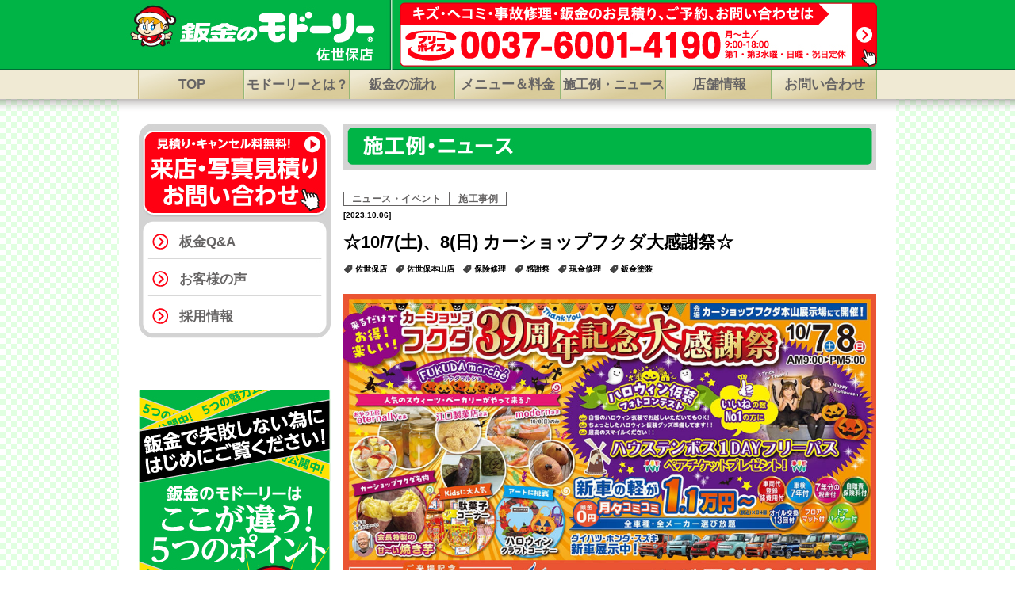

--- FILE ---
content_type: text/html; charset=UTF-8
request_url: https://modolly-sasebo01.com/blog/2430
body_size: 9182
content:
<!DOCTYPE html>
<html lang="ja">
<head>
	<meta charset="UTF-8" />
	<meta name="viewport" content="width=980, maximum-scale=2.0, user-scalable=yes">
	<title>  ☆10/7(土)、8(日) カーショップフクダ大感謝祭☆ | 佐世保市で板金・事故修理・お車のキズ・ヘコミの板金修理なら板金のモドーリー佐世保店・佐世保本山店</title>
	<meta name="description" content="板金・事故修理の板金塗装でお悩みならモドーリー佐世保店・佐世保本山店へ。お車のキズ・ヘコミ・事故修理の板金塗装、カーメンテナンスのトータルショップです。佐世保市最低価格保証！" />
	<meta name="keywords" content="キズ,ヘコミ,事故修理,モドーリー,佐世保市" />

	<link rel="apple-touch-icon-precomposed" href="https://modolly-sasebo01.com/wp-content/themes/kobac_theme_pc/img/apple-touch-icon-precomposed.png" />
	<link type="image/png" rel="shortcut icon" href="https://modolly-sasebo01.com/wp-content/themes/kobac_theme_pc/img/favicon.png" />

	<link type="text/css" rel="stylesheet" href="https://modolly-sasebo01.com/wp-content/themes/kobac_theme_pc/css/common.css" />
	<link type="text/css" rel="stylesheet" href="https://modolly-sasebo01.com/wp-content/themes/kobac_theme_pc/style.css" />
	<link type="text/css" rel="stylesheet" href="https://modolly-sasebo01.com/wp-content/themes/kobac_theme_pc/css/lightbox.css" />

<meta name='robots' content='max-image-preview:large' />
<link rel='dns-prefetch' href='//ajax.googleapis.com' />
<link rel='dns-prefetch' href='//s.w.org' />
<script type="text/javascript">
window._wpemojiSettings = {"baseUrl":"https:\/\/s.w.org\/images\/core\/emoji\/14.0.0\/72x72\/","ext":".png","svgUrl":"https:\/\/s.w.org\/images\/core\/emoji\/14.0.0\/svg\/","svgExt":".svg","source":{"concatemoji":"https:\/\/modolly-sasebo01.com\/wp-includes\/js\/wp-emoji-release.min.js?ver=6.0.1"}};
/*! This file is auto-generated */
!function(e,a,t){var n,r,o,i=a.createElement("canvas"),p=i.getContext&&i.getContext("2d");function s(e,t){var a=String.fromCharCode,e=(p.clearRect(0,0,i.width,i.height),p.fillText(a.apply(this,e),0,0),i.toDataURL());return p.clearRect(0,0,i.width,i.height),p.fillText(a.apply(this,t),0,0),e===i.toDataURL()}function c(e){var t=a.createElement("script");t.src=e,t.defer=t.type="text/javascript",a.getElementsByTagName("head")[0].appendChild(t)}for(o=Array("flag","emoji"),t.supports={everything:!0,everythingExceptFlag:!0},r=0;r<o.length;r++)t.supports[o[r]]=function(e){if(!p||!p.fillText)return!1;switch(p.textBaseline="top",p.font="600 32px Arial",e){case"flag":return s([127987,65039,8205,9895,65039],[127987,65039,8203,9895,65039])?!1:!s([55356,56826,55356,56819],[55356,56826,8203,55356,56819])&&!s([55356,57332,56128,56423,56128,56418,56128,56421,56128,56430,56128,56423,56128,56447],[55356,57332,8203,56128,56423,8203,56128,56418,8203,56128,56421,8203,56128,56430,8203,56128,56423,8203,56128,56447]);case"emoji":return!s([129777,127995,8205,129778,127999],[129777,127995,8203,129778,127999])}return!1}(o[r]),t.supports.everything=t.supports.everything&&t.supports[o[r]],"flag"!==o[r]&&(t.supports.everythingExceptFlag=t.supports.everythingExceptFlag&&t.supports[o[r]]);t.supports.everythingExceptFlag=t.supports.everythingExceptFlag&&!t.supports.flag,t.DOMReady=!1,t.readyCallback=function(){t.DOMReady=!0},t.supports.everything||(n=function(){t.readyCallback()},a.addEventListener?(a.addEventListener("DOMContentLoaded",n,!1),e.addEventListener("load",n,!1)):(e.attachEvent("onload",n),a.attachEvent("onreadystatechange",function(){"complete"===a.readyState&&t.readyCallback()})),(e=t.source||{}).concatemoji?c(e.concatemoji):e.wpemoji&&e.twemoji&&(c(e.twemoji),c(e.wpemoji)))}(window,document,window._wpemojiSettings);
</script>
<style type="text/css">
img.wp-smiley,
img.emoji {
	display: inline !important;
	border: none !important;
	box-shadow: none !important;
	height: 1em !important;
	width: 1em !important;
	margin: 0 0.07em !important;
	vertical-align: -0.1em !important;
	background: none !important;
	padding: 0 !important;
}
</style>
	<link rel='stylesheet' id='wp-block-library-css'  href='https://modolly-sasebo01.com/wp-includes/css/dist/block-library/style.min.css?ver=6.0.1' type='text/css' media='all' />
<style id='global-styles-inline-css' type='text/css'>
body{--wp--preset--color--black: #000000;--wp--preset--color--cyan-bluish-gray: #abb8c3;--wp--preset--color--white: #ffffff;--wp--preset--color--pale-pink: #f78da7;--wp--preset--color--vivid-red: #cf2e2e;--wp--preset--color--luminous-vivid-orange: #ff6900;--wp--preset--color--luminous-vivid-amber: #fcb900;--wp--preset--color--light-green-cyan: #7bdcb5;--wp--preset--color--vivid-green-cyan: #00d084;--wp--preset--color--pale-cyan-blue: #8ed1fc;--wp--preset--color--vivid-cyan-blue: #0693e3;--wp--preset--color--vivid-purple: #9b51e0;--wp--preset--gradient--vivid-cyan-blue-to-vivid-purple: linear-gradient(135deg,rgba(6,147,227,1) 0%,rgb(155,81,224) 100%);--wp--preset--gradient--light-green-cyan-to-vivid-green-cyan: linear-gradient(135deg,rgb(122,220,180) 0%,rgb(0,208,130) 100%);--wp--preset--gradient--luminous-vivid-amber-to-luminous-vivid-orange: linear-gradient(135deg,rgba(252,185,0,1) 0%,rgba(255,105,0,1) 100%);--wp--preset--gradient--luminous-vivid-orange-to-vivid-red: linear-gradient(135deg,rgba(255,105,0,1) 0%,rgb(207,46,46) 100%);--wp--preset--gradient--very-light-gray-to-cyan-bluish-gray: linear-gradient(135deg,rgb(238,238,238) 0%,rgb(169,184,195) 100%);--wp--preset--gradient--cool-to-warm-spectrum: linear-gradient(135deg,rgb(74,234,220) 0%,rgb(151,120,209) 20%,rgb(207,42,186) 40%,rgb(238,44,130) 60%,rgb(251,105,98) 80%,rgb(254,248,76) 100%);--wp--preset--gradient--blush-light-purple: linear-gradient(135deg,rgb(255,206,236) 0%,rgb(152,150,240) 100%);--wp--preset--gradient--blush-bordeaux: linear-gradient(135deg,rgb(254,205,165) 0%,rgb(254,45,45) 50%,rgb(107,0,62) 100%);--wp--preset--gradient--luminous-dusk: linear-gradient(135deg,rgb(255,203,112) 0%,rgb(199,81,192) 50%,rgb(65,88,208) 100%);--wp--preset--gradient--pale-ocean: linear-gradient(135deg,rgb(255,245,203) 0%,rgb(182,227,212) 50%,rgb(51,167,181) 100%);--wp--preset--gradient--electric-grass: linear-gradient(135deg,rgb(202,248,128) 0%,rgb(113,206,126) 100%);--wp--preset--gradient--midnight: linear-gradient(135deg,rgb(2,3,129) 0%,rgb(40,116,252) 100%);--wp--preset--duotone--dark-grayscale: url('#wp-duotone-dark-grayscale');--wp--preset--duotone--grayscale: url('#wp-duotone-grayscale');--wp--preset--duotone--purple-yellow: url('#wp-duotone-purple-yellow');--wp--preset--duotone--blue-red: url('#wp-duotone-blue-red');--wp--preset--duotone--midnight: url('#wp-duotone-midnight');--wp--preset--duotone--magenta-yellow: url('#wp-duotone-magenta-yellow');--wp--preset--duotone--purple-green: url('#wp-duotone-purple-green');--wp--preset--duotone--blue-orange: url('#wp-duotone-blue-orange');--wp--preset--font-size--small: 13px;--wp--preset--font-size--medium: 20px;--wp--preset--font-size--large: 36px;--wp--preset--font-size--x-large: 42px;}.has-black-color{color: var(--wp--preset--color--black) !important;}.has-cyan-bluish-gray-color{color: var(--wp--preset--color--cyan-bluish-gray) !important;}.has-white-color{color: var(--wp--preset--color--white) !important;}.has-pale-pink-color{color: var(--wp--preset--color--pale-pink) !important;}.has-vivid-red-color{color: var(--wp--preset--color--vivid-red) !important;}.has-luminous-vivid-orange-color{color: var(--wp--preset--color--luminous-vivid-orange) !important;}.has-luminous-vivid-amber-color{color: var(--wp--preset--color--luminous-vivid-amber) !important;}.has-light-green-cyan-color{color: var(--wp--preset--color--light-green-cyan) !important;}.has-vivid-green-cyan-color{color: var(--wp--preset--color--vivid-green-cyan) !important;}.has-pale-cyan-blue-color{color: var(--wp--preset--color--pale-cyan-blue) !important;}.has-vivid-cyan-blue-color{color: var(--wp--preset--color--vivid-cyan-blue) !important;}.has-vivid-purple-color{color: var(--wp--preset--color--vivid-purple) !important;}.has-black-background-color{background-color: var(--wp--preset--color--black) !important;}.has-cyan-bluish-gray-background-color{background-color: var(--wp--preset--color--cyan-bluish-gray) !important;}.has-white-background-color{background-color: var(--wp--preset--color--white) !important;}.has-pale-pink-background-color{background-color: var(--wp--preset--color--pale-pink) !important;}.has-vivid-red-background-color{background-color: var(--wp--preset--color--vivid-red) !important;}.has-luminous-vivid-orange-background-color{background-color: var(--wp--preset--color--luminous-vivid-orange) !important;}.has-luminous-vivid-amber-background-color{background-color: var(--wp--preset--color--luminous-vivid-amber) !important;}.has-light-green-cyan-background-color{background-color: var(--wp--preset--color--light-green-cyan) !important;}.has-vivid-green-cyan-background-color{background-color: var(--wp--preset--color--vivid-green-cyan) !important;}.has-pale-cyan-blue-background-color{background-color: var(--wp--preset--color--pale-cyan-blue) !important;}.has-vivid-cyan-blue-background-color{background-color: var(--wp--preset--color--vivid-cyan-blue) !important;}.has-vivid-purple-background-color{background-color: var(--wp--preset--color--vivid-purple) !important;}.has-black-border-color{border-color: var(--wp--preset--color--black) !important;}.has-cyan-bluish-gray-border-color{border-color: var(--wp--preset--color--cyan-bluish-gray) !important;}.has-white-border-color{border-color: var(--wp--preset--color--white) !important;}.has-pale-pink-border-color{border-color: var(--wp--preset--color--pale-pink) !important;}.has-vivid-red-border-color{border-color: var(--wp--preset--color--vivid-red) !important;}.has-luminous-vivid-orange-border-color{border-color: var(--wp--preset--color--luminous-vivid-orange) !important;}.has-luminous-vivid-amber-border-color{border-color: var(--wp--preset--color--luminous-vivid-amber) !important;}.has-light-green-cyan-border-color{border-color: var(--wp--preset--color--light-green-cyan) !important;}.has-vivid-green-cyan-border-color{border-color: var(--wp--preset--color--vivid-green-cyan) !important;}.has-pale-cyan-blue-border-color{border-color: var(--wp--preset--color--pale-cyan-blue) !important;}.has-vivid-cyan-blue-border-color{border-color: var(--wp--preset--color--vivid-cyan-blue) !important;}.has-vivid-purple-border-color{border-color: var(--wp--preset--color--vivid-purple) !important;}.has-vivid-cyan-blue-to-vivid-purple-gradient-background{background: var(--wp--preset--gradient--vivid-cyan-blue-to-vivid-purple) !important;}.has-light-green-cyan-to-vivid-green-cyan-gradient-background{background: var(--wp--preset--gradient--light-green-cyan-to-vivid-green-cyan) !important;}.has-luminous-vivid-amber-to-luminous-vivid-orange-gradient-background{background: var(--wp--preset--gradient--luminous-vivid-amber-to-luminous-vivid-orange) !important;}.has-luminous-vivid-orange-to-vivid-red-gradient-background{background: var(--wp--preset--gradient--luminous-vivid-orange-to-vivid-red) !important;}.has-very-light-gray-to-cyan-bluish-gray-gradient-background{background: var(--wp--preset--gradient--very-light-gray-to-cyan-bluish-gray) !important;}.has-cool-to-warm-spectrum-gradient-background{background: var(--wp--preset--gradient--cool-to-warm-spectrum) !important;}.has-blush-light-purple-gradient-background{background: var(--wp--preset--gradient--blush-light-purple) !important;}.has-blush-bordeaux-gradient-background{background: var(--wp--preset--gradient--blush-bordeaux) !important;}.has-luminous-dusk-gradient-background{background: var(--wp--preset--gradient--luminous-dusk) !important;}.has-pale-ocean-gradient-background{background: var(--wp--preset--gradient--pale-ocean) !important;}.has-electric-grass-gradient-background{background: var(--wp--preset--gradient--electric-grass) !important;}.has-midnight-gradient-background{background: var(--wp--preset--gradient--midnight) !important;}.has-small-font-size{font-size: var(--wp--preset--font-size--small) !important;}.has-medium-font-size{font-size: var(--wp--preset--font-size--medium) !important;}.has-large-font-size{font-size: var(--wp--preset--font-size--large) !important;}.has-x-large-font-size{font-size: var(--wp--preset--font-size--x-large) !important;}
</style>
<link rel='stylesheet' id='wp-pagenavi-css'  href='https://modolly-sasebo01.com/wp-content/plugins/wp-pagenavi/pagenavi-css.css?ver=2.70' type='text/css' media='all' />
<script type='text/javascript' src='https://ajax.googleapis.com/ajax/libs/jquery/1.8.2/jquery.min.js?ver=1.8.2' id='jquery-js'></script>
<script type='text/javascript' src='https://modolly-sasebo01.com/wp-content/themes/kobac_theme_pc/js/lightbox.min.js?ver=2.7.1' id='lightbox-js'></script>
<script type='text/javascript' src='https://modolly-sasebo01.com/wp-content/themes/kobac_theme_pc/js/fixed_header.js?ver=1.0' id='fixed_header-js'></script>
<script type='text/javascript' src='https://modolly-sasebo01.com/wp-content/themes/kobac_theme_pc/js/pagetop.js?ver=1.0' id='pagetop-js'></script>
<link rel="https://api.w.org/" href="https://modolly-sasebo01.com/wp-json/" /><link rel="alternate" type="application/json+oembed" href="https://modolly-sasebo01.com/wp-json/oembed/1.0/embed?url=https%3A%2F%2Fmodolly-sasebo01.com%2Fblog%2F2430" />
<link rel="alternate" type="text/xml+oembed" href="https://modolly-sasebo01.com/wp-json/oembed/1.0/embed?url=https%3A%2F%2Fmodolly-sasebo01.com%2Fblog%2F2430&#038;format=xml" />
<link
  rel="stylesheet"
  href="https://cdn.jsdelivr.net/npm/swiper@11/swiper-bundle.min.css"
/>

<script src="https://cdn.jsdelivr.net/npm/swiper@11/swiper-bundle.min.js"></script>
	<!--[if lt IE 9]>
	<script type="text/javascript" src="https://modolly-sasebo01.com/wp-content/themes/kobac_theme_pc/js/html5shiv.js"></script>
	<script type="text/javascript" src="https://modolly-sasebo01.com/wp-content/themes/kobac_theme_pc/js/jquery.belatedPNG.min.js"></script>
	<script type="text/javascript">
		jQuery(document).ready(function($){
			$('img[src$=".png"]').fixPng();
			$('.bgpng').fixPng();
		});
	</script>
	<![endif]-->
<!-- Global site tag (gtag.js) - Google Analytics -->
<script async src="https://www.googletagmanager.com/gtag/js?id=UA-61956021-1"></script>
<script>
  window.dataLayer = window.dataLayer || [];
  function gtag(){dataLayer.push(arguments);}
  gtag('js', new Date());

  gtag('config', 'UA-61956021-1', {
  'linker': {
    'domains': ['kobac-security.com']
  }
});
</script>
<!-- Global site tag (gtag.js) - Google Ads: 950278678 -->
<script async src="https://www.googletagmanager.com/gtag/js?id=AW-950278678"></script>
<script>
  window.dataLayer = window.dataLayer || [];
  function gtag(){dataLayer.push(arguments);}
  gtag('js', new Date());

  gtag('config', 'AW-950278678');
</script>
<!-- Event snippet for GSS_モドクル佐世保店・佐世保本山店_TELタップCV conversion page
In your html page, add the snippet and call gtag_report_conversion when someone clicks on the chosen link or button. -->
<script>
function gtag_report_conversion(url) {
  var callback = function () {
    if (typeof(url) != 'undefined') {
      window.location = url;
    }
  };
  gtag('event', 'conversion', {
      'send_to': 'AW-950278678/JuMVCITyraMBEJa0kMUD',
      'event_callback': callback
  });
  return false;
}
</script>
<script async src="https://s.yimg.jp/images/listing/tool/cv/ytag.js"></script>
<script>
window.yjDataLayer = window.yjDataLayer || [];
function ytag() { yjDataLayer.push(arguments); }
ytag({"type":"ycl_cookie", "config":{"ycl_use_non_cookie_storage":true}});
</script>
<script async>
yahoo_report_conversion = function(url) {
  var opt = {
    "yahoo_conversion_id": 1000400422,
    "yahoo_conversion_label": "h_EXCJfFnqMBEK6gipED",
    "yahoo_conversion_value": 30000,
    "yahoo_remarketing_only": false,
    "onload_callback": function() {
      if (typeof(url) != 'undefined') {
        window.location = url;
      }
    }
  };
  ytag({"type":"yss_call_conversion", "config": opt});
}
</script>
<!-- Meta Pixel Code -->
<script>
  !function(f,b,e,v,n,t,s)
  {if(f.fbq)return;n=f.fbq=function(){n.callMethod?
  n.callMethod.apply(n,arguments):n.queue.push(arguments)};
  if(!f._fbq)f._fbq=n;n.push=n;n.loaded=!0;n.version='2.0';
  n.queue=[];t=b.createElement(e);t.async=!0;
  t.src=v;s=b.getElementsByTagName(e)[0];
  s.parentNode.insertBefore(t,s)}(window, document,'script',
  'https://connect.facebook.net/en_US/fbevents.js');
  fbq('init', '3437625569833034');
  fbq('track', 'PageView');
</script>
<noscript><img height="1" width="1" style="display:none"
  src="https://www.facebook.com/tr?id=3437625569833034&ev=PageView&noscript=1"
/></noscript>
<!-- End Meta Pixel Code -->

<!-- Google Tag Manager -->
<script>(function(w,d,s,l,i){w[l]=w[l]||[];w[l].push({'gtm.start':
new Date().getTime(),event:'gtm.js'});var f=d.getElementsByTagName(s)[0],
j=d.createElement(s),dl=l!='dataLayer'?'&l='+l:'';j.async=true;j.src=
'https://www.googletagmanager.com/gtm.js?id='+i+dl;f.parentNode.insertBefore(j,f);
})(window,document,'script','dataLayer','GTM-PRQS27N');</script>
<!-- End Google Tag Manager -->
</head>
<body id="top" class="page %e2%98%8610-7%e5%9c%9f%e3%80%818%e6%97%a5-%e3%82%ab%e3%83%bc%e3%82%b7%e3%83%a7%e3%83%83%e3%83%97%e3%83%95%e3%82%af%e3%83%80%e5%a4%a7%e6%84%9f%e8%ac%9d%e7%a5%ad%e2%98%86">
<!-- Google Tag Manager (noscript) -->
<noscript><iframe src="https://www.googletagmanager.com/ns.html?id=GTM-PRQS27N"
height="0" width="0" style="display:none;visibility:hidden"></iframe></noscript>
<!-- End Google Tag Manager (noscript) -->

<div id="header">
	<div id="header_title" class="inner">
		
		<h2 class="logo"><a href="https://modolly-sasebo01.com/"><img src="https://modolly-sasebo01.com/wp-content/uploads/2022/07/head_logo2.jpg" width="344" height="88" alt="板金のモドーリー  " /></a></h2>
		<p><a href="https://kobac-security.com/md_sasebo01/contact_comest.php"><img src="https://modolly-sasebo01.com/wp-content/uploads/2025/02/head_contact.jpg" width="613" height="88" alt="" /></a></p>
	</div>
	<div id="gnav" class="bgpng">
		<div class="inner">
			<ul>
				<li><a href="https://modolly-sasebo01.com/">TOP</a></li>
				<li class="long_string"><a href="https://modolly-sasebo01.com/about">モドーリーとは？</a></li>
				<li><a href="https://modolly-sasebo01.com/flow/">鈑金の流れ</a></li>
				<li><a href="https://modolly-sasebo01.com/price_menu/">メニュー＆料金</a></li>
				<li class="long_string"><a href="https://modolly-sasebo01.com/blog/">施工例・ニュース</a></li>
				
				<li><a href="https://modolly-sasebo01.com/store_sasebo/">店舗情報</a></li>
				<li><a href="https://kobac-security.com/md_sasebo01/contact_inquiry.php">お問い合わせ</a></li>
			</ul>
		</div>
	</div>
</div>

<div id="contents" class="inner">


	<div id="sidebar">
		<div id="menu" class="jobinfo_on">
			<p><a href="https://kobac-security.com/md_sasebo01/contact_comest.php"><img src="https://modolly-sasebo01.com/wp-content/themes/kobac_theme_pc/img/side_contact.jpg" alt="見積り・キャンセル料無料！　見積り・ご予約　お問い合わせ!" /></a></p>
			<ul>
				<li><a href="https://modolly-sasebo01.com/qa/">板金Q&amp;A</a></li>
				<li><a href="https://modolly-sasebo01.com/voice/">お客様の声</a></li>
<!--
				<li><a href="https://modolly-sasebo01.com/store#staff">スタッフ紹介</a></li>
				<li><a href="https://modolly-sasebo01.com/discount/">お得な割引</a></li>
				<li><a href="https://modolly-sasebo01.com/warning/">こんな車検に要注意!</a></li>
-->
				<li><a href="https://modolly-sasebo01.com/recruit">採用情報</a></li>
			</ul>
		</div>

<!--
		<dl id="info_list">
			<dt>佐世保店・<br />佐世保本山店<br />からの施工例・最新<br />
ニュース
</dt>
			<dd>
				<ul>
					<li>
						<p class="post_date">2024.05.10</p>
						<p class="post_title"><a href="https://modolly-sasebo01.com/sekou/1596">佐世保市在住　ダイハツ　タント　オールペイントのご依頼（作…</a></p>
					</li>
					<li>
						<p class="post_date">2023.08.29</p>
						<p class="post_title"><a href="https://modolly-sasebo01.com/topics/2391">お客様に寄り添った接客・施工を致します！</a></p>
					</li>
					<li>
						<p class="post_date">2023.06.16</p>
						<p class="post_title"><a href="https://modolly-sasebo01.com/topics/2338">【7月も好評につき継続】サマーキャンペーン開催中✨</a></p>
					</li>
					<li>
						<p class="post_date">2023.06.02</p>
						<p class="post_title"><a href="https://modolly-sasebo01.com/topics/2305">他社見積もりをお持ちの方は工賃がお得に！✨</a></p>
					</li>
				</ul>
			</dd>
		</dl>
-->

		<p class="image"><a href="https://modolly-sasebo01.com/point/"><img src="https://modolly-sasebo01.com/wp-content/themes/kobac_theme_pc/img/side_point.jpg" alt="車検で失敗しない為にはじめにご覧ください!　板金のモドーリーはここが違う! 5つのポイント" /></a></p>

<p class="image"><a href="https://modolly-sasebo01.com/recruit"><img src="https://modolly-sasebo01.com/wp-content/themes/kobac_theme_pc/img_jobinfo/side_jobinfo.jpg" alt="採用情報　コバックで働きませんか？" /></a></p>

        <!--<p class="image"><a href="http://www.c-fukuda.jp/kobac/" target="_blank" onclick="ga('send', 'event', 'pc_bnr', 'bnrout_click', 'bnrout_click_bnr_kobac_sasebo')"><img src="/img/bnr_kobac_sasebo_pc.jpg" width="100%" alt="佐世保市のコバックはこちら" /></a></p>-->



	</div>

	<div id="main" class="addblog addSingle">
		<h2 class="page_title"><img src="https://modolly-sasebo01.com/wp-content/themes/kobac_theme_pc/img/news_title.jpg" alt="施工例・ニュース" /></h2>


<div class="BlogContents">

  				<article class="BlogContent">
					<div class="BlogContentInfo">
						<h3 class="BlogContentNews"><a href="https://modolly-sasebo01.com/blog/blog_cat/newsevent">ニュース・イベント</a><a href="https://modolly-sasebo01.com/blog/blog_cat/construction">施工事例</a></h3>
						<time class="BlogContentTime">[2023.10.06]</time>
						<a href="https://modolly-sasebo01.com/blog/2430" class="BlogContentTitle">☆10/7(土)、8(日) カーショップフクダ大感謝祭☆</a>
						<ul class="BlogContentTag">
   <li><a href="https://modolly-sasebo01.com/blog/blog_tag/%e4%bd%90%e4%b8%96%e4%bf%9d%e5%ba%97"><img src="/wp-content/themes/kobac_theme_pc/img/blogTag.png">佐世保店</a></li><li><a href="https://modolly-sasebo01.com/blog/blog_tag/%e4%bd%90%e4%b8%96%e4%bf%9d%e6%9c%ac%e5%b1%b1%e5%ba%97"><img src="/wp-content/themes/kobac_theme_pc/img/blogTag.png">佐世保本山店</a></li><li><a href="https://modolly-sasebo01.com/blog/blog_tag/%e4%bf%9d%e9%99%ba%e4%bf%ae%e7%90%86"><img src="/wp-content/themes/kobac_theme_pc/img/blogTag.png">保険修理</a></li><li><a href="https://modolly-sasebo01.com/blog/blog_tag/%e6%84%9f%e8%ac%9d%e7%a5%ad"><img src="/wp-content/themes/kobac_theme_pc/img/blogTag.png">感謝祭</a></li><li><a href="https://modolly-sasebo01.com/blog/blog_tag/%e7%8f%be%e9%87%91%e4%bf%ae%e7%90%86"><img src="/wp-content/themes/kobac_theme_pc/img/blogTag.png">現金修理</a></li><li><a href="https://modolly-sasebo01.com/blog/blog_tag/%e9%88%91%e9%87%91%e5%a1%97%e8%a3%85"><img src="/wp-content/themes/kobac_theme_pc/img/blogTag.png">鈑金塗装</a></li></ul>
					</div>
					<div class="BlogContentImg">
						<img width="1024" height="593" src="https://modolly-sasebo01.com/wp-content/uploads/2023/10/457D514D-C6F4-4942-9146-CA5AFC5E2001-1024x593.jpg" class="attachment-large size-large wp-post-image" alt="" srcset="https://modolly-sasebo01.com/wp-content/uploads/2023/10/457D514D-C6F4-4942-9146-CA5AFC5E2001-1024x593.jpg 1024w, https://modolly-sasebo01.com/wp-content/uploads/2023/10/457D514D-C6F4-4942-9146-CA5AFC5E2001-300x174.jpg 300w, https://modolly-sasebo01.com/wp-content/uploads/2023/10/457D514D-C6F4-4942-9146-CA5AFC5E2001-768x444.jpg 768w, https://modolly-sasebo01.com/wp-content/uploads/2023/10/457D514D-C6F4-4942-9146-CA5AFC5E2001-100x58.jpg 100w, https://modolly-sasebo01.com/wp-content/uploads/2023/10/457D514D-C6F4-4942-9146-CA5AFC5E2001-168x97.jpg 168w, https://modolly-sasebo01.com/wp-content/uploads/2023/10/457D514D-C6F4-4942-9146-CA5AFC5E2001-93x54.jpg 93w, https://modolly-sasebo01.com/wp-content/uploads/2023/10/457D514D-C6F4-4942-9146-CA5AFC5E2001-267x155.jpg 267w, https://modolly-sasebo01.com/wp-content/uploads/2023/10/457D514D-C6F4-4942-9146-CA5AFC5E2001-578x334.jpg 578w, https://modolly-sasebo01.com/wp-content/uploads/2023/10/457D514D-C6F4-4942-9146-CA5AFC5E2001-231x134.jpg 231w, https://modolly-sasebo01.com/wp-content/uploads/2023/10/457D514D-C6F4-4942-9146-CA5AFC5E2001.jpg 1080w" sizes="(max-width: 1024px) 100vw, 1024px" />					</div>
					<div class="article-content">
      <p>今年もやります！！<br />
カーショップフクダ<strong>３９周年記念<span style="color: #ff0000;">大感謝祭</span></strong>！！</p>
<p>明日７日（土）、８日（日）<br />
9：00～17：00<br />
カーショップフクダ本山店にて開催！</p>
<p><a href="http://modolly-sasebo01.com/wp-content/uploads/2023/10/457D514D-C6F4-4942-9146-CA5AFC5E2001.jpg"><img loading="lazy" class="alignnone size-medium wp-image-2431" src="http://modolly-sasebo01.com/wp-content/uploads/2023/10/457D514D-C6F4-4942-9146-CA5AFC5E2001-300x174.jpg" alt="" width="300" height="174" srcset="https://modolly-sasebo01.com/wp-content/uploads/2023/10/457D514D-C6F4-4942-9146-CA5AFC5E2001-300x174.jpg 300w, https://modolly-sasebo01.com/wp-content/uploads/2023/10/457D514D-C6F4-4942-9146-CA5AFC5E2001-1024x593.jpg 1024w, https://modolly-sasebo01.com/wp-content/uploads/2023/10/457D514D-C6F4-4942-9146-CA5AFC5E2001-768x444.jpg 768w, https://modolly-sasebo01.com/wp-content/uploads/2023/10/457D514D-C6F4-4942-9146-CA5AFC5E2001-100x58.jpg 100w, https://modolly-sasebo01.com/wp-content/uploads/2023/10/457D514D-C6F4-4942-9146-CA5AFC5E2001-168x97.jpg 168w, https://modolly-sasebo01.com/wp-content/uploads/2023/10/457D514D-C6F4-4942-9146-CA5AFC5E2001-93x54.jpg 93w, https://modolly-sasebo01.com/wp-content/uploads/2023/10/457D514D-C6F4-4942-9146-CA5AFC5E2001-267x155.jpg 267w, https://modolly-sasebo01.com/wp-content/uploads/2023/10/457D514D-C6F4-4942-9146-CA5AFC5E2001-578x334.jpg 578w, https://modolly-sasebo01.com/wp-content/uploads/2023/10/457D514D-C6F4-4942-9146-CA5AFC5E2001-231x134.jpg 231w, https://modolly-sasebo01.com/wp-content/uploads/2023/10/457D514D-C6F4-4942-9146-CA5AFC5E2001.jpg 1080w" sizes="(max-width: 300px) 100vw, 300px" /></a></p>
<p>&nbsp;</p>
<p>お車ご購入をお考えの方は、ぜひこの機会に♪<br />
<a href="http://modolly-sasebo01.com/wp-content/uploads/2023/10/8CCECF72-C5B6-47AF-B0B3-F199B4CB7138.jpg"><img loading="lazy" class="alignnone size-medium wp-image-2432" src="http://modolly-sasebo01.com/wp-content/uploads/2023/10/8CCECF72-C5B6-47AF-B0B3-F199B4CB7138-212x300.jpg" alt="" width="212" height="300" srcset="https://modolly-sasebo01.com/wp-content/uploads/2023/10/8CCECF72-C5B6-47AF-B0B3-F199B4CB7138-212x300.jpg 212w, https://modolly-sasebo01.com/wp-content/uploads/2023/10/8CCECF72-C5B6-47AF-B0B3-F199B4CB7138-724x1024.jpg 724w, https://modolly-sasebo01.com/wp-content/uploads/2023/10/8CCECF72-C5B6-47AF-B0B3-F199B4CB7138-768x1087.jpg 768w, https://modolly-sasebo01.com/wp-content/uploads/2023/10/8CCECF72-C5B6-47AF-B0B3-F199B4CB7138-71x100.jpg 71w, https://modolly-sasebo01.com/wp-content/uploads/2023/10/8CCECF72-C5B6-47AF-B0B3-F199B4CB7138-119x168.jpg 119w, https://modolly-sasebo01.com/wp-content/uploads/2023/10/8CCECF72-C5B6-47AF-B0B3-F199B4CB7138-66x93.jpg 66w, https://modolly-sasebo01.com/wp-content/uploads/2023/10/8CCECF72-C5B6-47AF-B0B3-F199B4CB7138-267x378.jpg 267w, https://modolly-sasebo01.com/wp-content/uploads/2023/10/8CCECF72-C5B6-47AF-B0B3-F199B4CB7138-495x700.jpg 495w, https://modolly-sasebo01.com/wp-content/uploads/2023/10/8CCECF72-C5B6-47AF-B0B3-F199B4CB7138-231x327.jpg 231w, https://modolly-sasebo01.com/wp-content/uploads/2023/10/8CCECF72-C5B6-47AF-B0B3-F199B4CB7138.jpg 848w" sizes="(max-width: 212px) 100vw, 212px" /></a> <a href="http://modolly-sasebo01.com/wp-content/uploads/2023/10/AA94857E-9F26-44CE-AD77-88CEB4B900FA.jpg"><img loading="lazy" class="alignnone size-medium wp-image-2433" src="http://modolly-sasebo01.com/wp-content/uploads/2023/10/AA94857E-9F26-44CE-AD77-88CEB4B900FA-129x300.jpg" alt="" width="129" height="300" srcset="https://modolly-sasebo01.com/wp-content/uploads/2023/10/AA94857E-9F26-44CE-AD77-88CEB4B900FA-129x300.jpg 129w, https://modolly-sasebo01.com/wp-content/uploads/2023/10/AA94857E-9F26-44CE-AD77-88CEB4B900FA-439x1024.jpg 439w, https://modolly-sasebo01.com/wp-content/uploads/2023/10/AA94857E-9F26-44CE-AD77-88CEB4B900FA-43x100.jpg 43w, https://modolly-sasebo01.com/wp-content/uploads/2023/10/AA94857E-9F26-44CE-AD77-88CEB4B900FA-72x168.jpg 72w, https://modolly-sasebo01.com/wp-content/uploads/2023/10/AA94857E-9F26-44CE-AD77-88CEB4B900FA-40x93.jpg 40w, https://modolly-sasebo01.com/wp-content/uploads/2023/10/AA94857E-9F26-44CE-AD77-88CEB4B900FA-267x623.jpg 267w, https://modolly-sasebo01.com/wp-content/uploads/2023/10/AA94857E-9F26-44CE-AD77-88CEB4B900FA-300x700.jpg 300w, https://modolly-sasebo01.com/wp-content/uploads/2023/10/AA94857E-9F26-44CE-AD77-88CEB4B900FA-214x500.jpg 214w, https://modolly-sasebo01.com/wp-content/uploads/2023/10/AA94857E-9F26-44CE-AD77-88CEB4B900FA.jpg 514w" sizes="(max-width: 129px) 100vw, 129px" /></a></p>
<p>かなりお得な内容となっております。</p>
<p>&nbsp;</p>
<p>お車のご購入はまだ、、、の方も、</p>
<p>お子様も楽しめるコーナーもございますので、</p>
<p>お子様連れでいらして下さい。</p>
<p><a href="http://modolly-sasebo01.com/wp-content/uploads/2023/10/88DA9EE7-86C8-4ED8-B8EC-D7F668A3558E.jpg"><img loading="lazy" class="alignnone size-medium wp-image-2434" src="http://modolly-sasebo01.com/wp-content/uploads/2023/10/88DA9EE7-86C8-4ED8-B8EC-D7F668A3558E-300x174.jpg" alt="" width="300" height="174" srcset="https://modolly-sasebo01.com/wp-content/uploads/2023/10/88DA9EE7-86C8-4ED8-B8EC-D7F668A3558E-300x174.jpg 300w, https://modolly-sasebo01.com/wp-content/uploads/2023/10/88DA9EE7-86C8-4ED8-B8EC-D7F668A3558E-1024x592.jpg 1024w, https://modolly-sasebo01.com/wp-content/uploads/2023/10/88DA9EE7-86C8-4ED8-B8EC-D7F668A3558E-768x444.jpg 768w, https://modolly-sasebo01.com/wp-content/uploads/2023/10/88DA9EE7-86C8-4ED8-B8EC-D7F668A3558E-100x58.jpg 100w, https://modolly-sasebo01.com/wp-content/uploads/2023/10/88DA9EE7-86C8-4ED8-B8EC-D7F668A3558E-168x97.jpg 168w, https://modolly-sasebo01.com/wp-content/uploads/2023/10/88DA9EE7-86C8-4ED8-B8EC-D7F668A3558E-93x54.jpg 93w, https://modolly-sasebo01.com/wp-content/uploads/2023/10/88DA9EE7-86C8-4ED8-B8EC-D7F668A3558E-267x154.jpg 267w, https://modolly-sasebo01.com/wp-content/uploads/2023/10/88DA9EE7-86C8-4ED8-B8EC-D7F668A3558E-578x334.jpg 578w, https://modolly-sasebo01.com/wp-content/uploads/2023/10/88DA9EE7-86C8-4ED8-B8EC-D7F668A3558E-231x134.jpg 231w, https://modolly-sasebo01.com/wp-content/uploads/2023/10/88DA9EE7-86C8-4ED8-B8EC-D7F668A3558E.jpg 1200w" sizes="(max-width: 300px) 100vw, 300px" /></a></p>
<p>スタンプラリーもごさいますので、ぜひご参加下さい＾＾</p>
    </div>
    <div class="allBtn">
    	<a href="https://kobac-security.com/md_sasebo01/contact_comest.php" onclick="gtag('event', 'link', {'event_category': 'click','event_label': 'blog_bnr'})"><img src="https://modolly-sasebo01.com/wp-content/themes/kobac_theme_pc/img/sasebo_def.jpg"></a>
    </div>
    <div class="allBtn">
    	<a href="https://modolly-sasebo01.com/blog"><img src="https://modolly-sasebo01.com/wp-content/themes/kobac_theme_pc/img/blogAll.png"></a>
    </div>
				</article>
  			</div>

	</div><!--/main-->



	<div id="foot_col">
		<div class="contact">
			<p><img src="https://modolly-sasebo01.com/wp-content/uploads/2025/02/bnr_foot_contact_01.jpg" width="693" height="134" alt="" /></p>
			<p><a href="https://kobac-security.com/md_sasebo01/contact_comest.php"><img src="https://modolly-sasebo01.com/wp-content/themes/kobac_theme_pc/img/btn_foot_contact_01.jpg" alt="お見積り・キャンセル料無料!　見積り・ご予約フォーム" /></a></p>
		</div>
	</div>

</div><!--/contents-->
<div id="footer">
	<div id="footer_inner" class="inner">

		<div id="nav">
			<ul>
				<li> ┃ <a href="https://modolly-sasebo01.com/policy/">プライバシーポリシー</a></li>
				<li> ┃ <a href="https://kobac-security.com/md_sasebo01/contact_inquiry.php">お問い合わせ</a></li>
				<li> ┃ <a href="http://www.modolly.com/" target="_blank">板金のモドーリーオフィシャルサイト</a></li>
				<li> ┃ <a href="http://www.kobac.co.jp/" target="_blank">車検のコバックオフィシャルサイト</a> ┃</li>
			</ul>
			<p class="goto"><a href="#top"><img src="https://modolly-sasebo01.com/wp-content/themes/kobac_theme_pc/img/btn_goto.gif" alt="▲このページの先頭へ戻る"/ ></a></p>
		</div>
	</div>

	<div id="foot_logo">
		<div class="inner">
			<h2><a href="https://modolly-sasebo01.com/"><a href="https://modolly-sasebo01.com/"><img src="https://modolly-sasebo01.com/wp-content/uploads/2022/07/foot_logo1.jpg" width="485" height="70" alt="" /></a></a></h2>
			<p class="copy">&copy;KOBAC Co.,Ltd. All Rights Reserved.</p>
		</div>
	</div>

	<div class="contact">
		<div class="inner">
			<p><img src="https://modolly-sasebo01.com/wp-content/uploads/2025/02/bnr_foot_contact1-1.jpg" width="706" height="65" alt="" /></p>
			<p class="btn"><a href="https://kobac-security.com/md_sasebo01/contact_comest.php"><img src="https://modolly-sasebo01.com/wp-content/themes/kobac_theme_pc/img/btn_foot_contact.jpg" alt="お見積り・キャンセル料無料!　見積り・ご予約フォーム" /></a></p>
			<p class="copy">当サイト内に掲載されている全ての画像・文章の無断転載、転用を禁止します。  (C)KOBAC Co.,Ltd.  All rights reserved.</p>
		</div>
	</div>

	
		<div class="popupB">
			<div class="popupB_close">
				<img src="https://modolly-sasebo01.com/wp-content/themes/kobac_theme_pc/img/popupB_close.svg">
			</div>
			<a class="popupB_view" href="https://modolly-sasebo01.com/topics/2305" onclick="gtag('event', 'link', {'event_category': 'click','event_label': 'popup_link'})">
				<img src="https://modolly-sasebo01.com/wp-content/themes/kobac_theme_pc/img/popupB.svg">
			</a>
		</div>
</div>


<!-- Swiper initialization -->
<script type="text/javascript">
document.addEventListener('DOMContentLoaded', function () {
  const swiper = new Swiper('.swiper-container', {
    loop: true,
    slidesPerView: 3, // 表示するスライド数
    spaceBetween: 30, // スライド間の余白
    navigation: {
      nextEl: '.swiper-button-next',
      prevEl: '.swiper-button-prev',
    },
    pagination: {
      el: '.swiper-pagination',
      clickable: true,
    },
    // autoplay: {
    //   delay: 3000,
    //   disableOnInteraction: false,
    // },
  });
});
</script>
<div style="display:none;">
</div>
</body>
</html>

--- FILE ---
content_type: text/css
request_url: https://modolly-sasebo01.com/wp-content/themes/kobac_theme_pc/style.css
body_size: 11240
content:
@charset "utf-8";
/*
Theme Name:モドーリー　専用
Theme URI:
Description:モドーリー　専用テンプレート
Author:HomePageShop
Author URI:
Version:
Tags:
License:
License URI:
*/

/* Default
----------------------------------------------------------- */
html, body{height:100%;}
body{
	min-width:980px;
	color:#000;
	font-size:12px;
	font-family:"ヒラギノ角ゴ Pro W3", "Hiragino Kaku Gothic Pro", "メイリオ", Meiryo, Osaka, "ＭＳ Ｐゴシック", "MS PGothic", sans-serif;
	font-weight:bold;
	background:#fff url(./img/bg_body.gif) repeat 0 0;
	-webkit-text-size-adjust:100%;
	-webkit-font-smoothing:antialiased;
	_display:inline;
	_zoom:1;
}
a, a:link, a:visited{
	color:#0092db;
	text-decoration:underline;
	cursor:pointer;
}
a:hover, a:active{
	text-decoration:none;
}

/* Common
----------------------------------------------------------- */
.inner{
	overflow:hidden;
	width:930px;
	padding:0 25px;
	margin:0 auto;
}

/* WP Editer Set
----------------------------------------------------------- */
blockquote{
	display:block;
	-webkit-margin-before:1em;
	-webkit-margin-after:1em;
	-webkit-margin-start:40px;
	-webkit-margin-end:40px;
}
/* 画像 --------------------------------------------------- */
.aligncenter{
	display:block;
	margin 0 auto;
}
.alignright{
	float:right;
	padding-left:24px
}
.alignleft{
	float:left;
	padding-right:24px;
}
/* リンクURL ---------------------------------------------- */
img[class*="wp-image-"],
img[class*="attachment-"]{
	max-width:100%;
	height:auto;
}
/* clearfix ----------------------------------------------- */
.clearfix{
	overflow:hidden;
	zoom:1;
}
.clearfix:after{
	content:"";
	display:block;
	clear:both;
}


/* Header > Visual (index)
----------------------------------------------------------- */
#header_visual{
	overflow:hidden;
	position:relative;
	height:500px;
	background-color:#fff;
}

#header_visual #bgimage li{
	position:absolute;
	left:50%;
	margin-left:-640px;
	height:500px;
	text-align:center;
	background-repeat:no-repeat;
	background-position:center top;
}

#header_visual .inner{
	z-index:100;
	position:relative;
	width:980px;
	/*height:480px;*/
	padding:10px 0 0;
}
#header_visual h1{
	padding-left:25px;
	font-size:10px;
	font-weight:bold;
}
#header_visual #head_bnr{
	position:absolute;
	left:24px;
	top:26px;
	width:318px;
	height:148px;
}

#header_visual #head_bnr{
	position:absolute;
	left:50%;
	top:240px;
	width:670px;
	height:105px;
	margin-left:-360px;
}

#header_visual #head_btn{
	position:absolute;
	left:50%;
	top:355px;
	width:335px;
	height:71px;
	margin-left:-167.5px;
}


/* Header
----------------------------------------------------------- */
#header{
	z-index:1000;
	position:absolute;
	left:0;
	top:0;
	width:100%;
	background:url(./img/bg_header.jpg) repeat-x 0 0;
}
.index #header{top:500px;}
#header .inner{
	width:980px;
	padding:0;
}
#header #header_title{height:88px;}
#header .logo,
#header p{float:left;}
/* Header > Navigation
----------------------------------------------------------- */
#header #gnav{
	clear:both;
	width:100%;
	padding-bottom:17px;
	background:url(./img/bg_gnav.png) repeat-x 0 0;
}
#header #gnav .inner{
	overflow:visible;
	background:url(./img/bg_gnav_first.jpg) no-repeat 24px 0;
}
#header #gnav ul{
	display:inline-block;
	padding-left:25px;
	padding-right:1px;
	background:url(./img/bg_gnav_last.jpg) no-repeat right top;
}
#header #gnav li{
	position:relative;
	float:left;
	width:133px;
	height:37px;
}
#header #gnav li a{
	display:block;
	width:133px;
	height:37px;
	color:#666464;
	font-size:17px;
	font-weight:bold;
	text-align:center;
	text-decoration:none;
	line-height:37px;
	background-image:url(./img/bg_gnav_item.jpg);
	background-repeat:no-repeat;
	background-position:0 0;
}
#header #gnav li.long_string a{font-size:16px;}
#header #gnav li a:hover{
	color:#fff;
	background-position:0 -37px;
}

/* 多店舗用 プルダウンメニュー */
#header #gnav li ul{
	display:none;
	width:180px;
	padding:0;
	background:#c0bebd;
	border-top:1px solid #d3d3d3;
	box-shadow:0 0 3px rgba(0,0,0,0.2);
}
#header #gnav li:hover ul{display:block;}
#header #gnav li ul li{
	float:none;
	width:180px;
	height:32px;
}
#header #gnav li ul li a{
	padding-left:25px;
	width:auto;
	height:31px;
	font-size:16px;
	text-align:left;
	line-height:36px;
	background:#fff url(./img/gnav_multistore_bg_off.jpg) no-repeat 10px center;
	border:1px solid #d3d3d3;
	border-top:none;
}
#header #gnav li ul li a:hover{
	background:#00b446 url(./img/gnav_multistore_bg_on.jpg) no-repeat 10px center;
	border:1px solid #00b446;
	border-top:none;
}

/* Contents
----------------------------------------------------------- */
#contents{
	margin-top:125px;
	background:#fff;
	padding-top:31px;
	padding-bottom:17px;
}
.index #contents{padding-top:20px;}


/* 多店舗用メニュー
----------------------------------------------------------- */
#multi_store_nav{
	position:relative;
	overflow:hidden;
	margin-bottom:31px;
}
.index #multi_store_nav{
	margin-bottom:20px;
}
.about #multi_store_nav{
	margin-top: 144px;
}
#multi_store_nav ul{
	position:relative;
	left:50%;
	float:left;
}
#multi_store_nav ul li{
	display:inline;
	position:relative;
	left:-50%;
	float:left;
	margin-right:10px;
}
#multi_store_nav ul li a{
	display:block;
	height:33px;
	padding:0 10px;
	color:#666464;
	font-size:16px;
	text-align:center;
	text-decoration:none;
	line-height:34px;
	background:#fff;
	border:1px solid #8c8b8b;
	border-radius:4px;
}
#multi_store_nav ul li.selected a,
#multi_store_nav ul li a:hover{
	color:#fff;
	background:#00b446;
}



/* Sidebar
----------------------------------------------------------- */
#sidebar{
	float:left;
	width:242px;
}

#sidebar .image,
#sidebar .movie_box{margin-bottom:30px;}
#sidebar .safick{margin-bottom:29px;}
#sidebar .fb{margin-bottom:34px;}

#sidebar .movie_box{
	width:208px;
	height:200px;
	padding:70px 19px 0 15px;
	background:url(./img/bg_side_tvcm.jpg) no-repeat center top;
}


/* Sidebar > Menu
----------------------------------------------------------- */
#sidebar #menu{
	width:236px;
	height:256px;
	margin-bottom:18px;
	padding:9px 3px 6px;
	background-image:url(./img/bg_side_menu.jpg);
	background-repeat:no-repeat;
	background-position:0 0;
}
#sidebar #menu.jobinfo_on{
	height:303px;
	background-image:url(./img/bg_side_menu_on.jpg);
}

#sidebar #menu p{margin-bottom:7px;}
#sidebar #menu ul{
	width:232px;
	margin:0 auto;
}
#sidebar #menu li{
	height:46px;
	margin-bottom:1px;
}
#sidebar #menu li a{
	display:block;
	width:186px;
	height:30px;
	padding:16px 0 0 46px;
	color:#666464;
	font-size:17px;
	font-weight:bold;
	text-decoration:none;
	background:url(./img/side_menu_item.gif) no-repeat 12px 14px;
}
#sidebar #menu li a:hover{color:#0092ff;}

/* Sidebar > その他
----------------------------------------------------------- */
#sidebar dl{width:242px;}
#sidebar dt{
	color:#fff;
	font-size:17px;
	letter-spacing:0.07em;
}
#sidebar dd{border:1px solid #00b446;}
#sidebar #chirashi{margin-bottom:17px;}
#sidebar #chirashi dt{
	height:23px;
	padding:7px 0 0 15px;
	background:url(./img/bg_side_chirashi.jpg) no-repeat 0 0;
}
#sidebar #chirashi dd span.flier_shop_name {
  display: block;
  padding: 8px 8px 0;
  font-size: 14px;
}
#sidebar #chirashi li{
	margin:7px 0 4px;
	text-align:center;
}

#sidebar #info_list{margin-bottom:30px;}
#sidebar #info_list dt{
	padding:10px 0 4px 11px;
	font-size: 16px;

	line-height:1.2;
	background:#00b446 url(./img/bg_side_info.png) no-repeat right bottom;
}
#sidebar #info_list dd{
	padding:0px 4px 0 3px;
}
#sidebar #info_list dd li{
	height:60px;
	padding:10px 16px 0 7px;
	border-bottom:1px solid #9c9d9d;
}
#sidebar #info_list dd li:last-child{
	border:none;
}
#sidebar #info_list dd li .post_date{
	margin-bottom:2px;
	padding-left:2px;
	font-size:11px;
	font-weight:bold;
}
#sidebar #info_list dd li .post_title{font-size:14px;}
#sidebar #info_list dd li a{line-height:1.4;}


/* Main
----------------------------------------------------------- */
#main{
	float:right;
	width:672px;
}
#main .edit{font-size:13px;}
#main .edit a{
	color:#0092db;
	text-decoration:underline;
}
#main .edit a:hover,
#main .edit a:active{text-decoration:none;}
#main .edit strong{
	color:#ff0012;
	font-size:17px;
	font-weight:bold;
}
#main .edit em{
	color:#0092ff;
	font-size:17px;
	font-weight:bold;
}


/* Main (index.html 以外)
----------------------------------------------------------- */
#main .page_title{margin-bottom:28px;}
#main #page_col{
	padding:0 16px;
	font-size:14px;
}
#main #page_col .goto{text-align:right;}
#main #page_col .goto a{
	color:#000;
	font-size:12px;
	text-decoration:none;
}


/* Main (index)
----------------------------------------------------------- */
#price_table.top_space{
	overflow:hidden;
	width:620px;
	margin:0 auto 20px;
}
#price_table.top_space dd{
	border-bottom:1px solid #ff0012;
}
#price_table.top_space dd p{float:left;}
#price_table.top_space dd p.thumb{width:130px;}
#price_table.top_space dd p.price_value{width:260px;}
#price_table.top_space dd p.text{
	width:230px;
	padding-top:28px;
	font-size:14px;
	line-height:1.3;
}
#price_table.top_space dd p.text strong{font-size:18px;}


#top_bnr{
	overflow:hidden;
	margin-bottom:26px;
}
#top_bnr li{
	text-align:center;
	background:#d3d3d3;
}
#top_bnr li.kobawari{float:left;}
#top_bnr li.web_syaken{float:right;}

#lowest_price{
	clear:both;
	margin-bottom:40px;
}
#lowest_price .note{
	padding:5px 0 0 1em;
	font-size:11px;
	font-weight:bold;
	line-height:1.4;
	letter-spacing:0.04em
}

#lowest_price_detail{margin-bottom:47px;}

#lowest_price_detail .dl{
	height: 45px;
	padding-top: 56px;
	text-align: center;
	background: url(./img/about_price_dl.jpg) no-repeat 0 0;
}
#lowest_price_detail .more{
	height:43px;
	padding-top:75px;
	text-align:right;
	background:url(./img/about_price_economy.jpg) no-repeat 0 0;
	padding-right:22px;
}

/* Main > 5つのポイント (index)
----------------------------------------------------------- */
#point{
	margin-bottom:50px;
	padding-bottom:19px;
	background:#00b446;
}
#point ol{margin-bottom:19px;}
#point .more{
	padding-right:19px;
	text-align:right;
}

/* Main > こんな車検に注意 (index)
----------------------------------------------------------- */
#warning{
	margin-bottom:56px;
	padding:18px 17px 17px 18px;
	background:url(./img/bg_warning.jpg) no-repeat 0 0;
}
#warning li{margin-top:10px;}
#warning .warning_item{
	margin-top:0;
	margin-bottom:13px;
}

/* Main > 究極の車検3メニュー (index)
----------------------------------------------------------- */
#tosou{
	margin-bottom:60px;
	padding:18px 0 9px 0;
	font-size:11px;
	border:1px solid #00b446;
	border-radius:6px;
}
#tosou_item{overflow:hidden;}

#tosou_item .economy_section,
#tosou_item .quick_section{
	padding-left:6px;
}
#tosou_item .economy_section p{
	height:45px;
	color:#f29600;
	font-size:20px;
	text-align:center;
}
#tosou_item .quick_section,
#tosou_item .crystal_section{
	float:left;
	width:330px;
}
#tosou_item .quick_section p,
#tosou_item .crystal_section p{
	padding-left:10px;
	font-size:17px;
	line-height:1.4;
	padding-bottom:16px;
}
#tosou_item .quick_section p{color:#0092ff;}
#tosou_item .crystal_section p{color:#ff0012;}

#tosou_example{
	clear:both;
	overflow:hidden;
	padding-left:6px;
	border-top:1px solid #00b446;
	padding-top:20px;
}

#tosou_example .top_section h4{
	float:left;
	width:395px;
}
#tosou_example .top_section dl{
	float:right;
	width:222px;
}
#tosou_example .top_section dd{margin-bottom:8px;}
#tosou_example .section{
	float:left;
	width:220px;
	margin-bottom:8px;
}
#tosou_example .section h4{
	margin-bottom:6px;
	text-align:right;
	font-weight:bold;
}
#tosou_example .section dd{margin-bottom:7px;}
#tosou_example .section.large_class{
	margin:0;
	border:0;
}

#syaken_foot{
	overflow:hidden;
	padding-top:10px;
	border-top:1px dotted #00b446;
	padding-left:10px;
}
#syaken_foot .text{
	float:left;
	width:450px;
}
#syaken_foot .text li{
	letter-spacing:0;
	line-height:1.4;
}
#syaken_foot .more{
	float:right;
	padding-right:12px;
}


/* Main > 車検の専門店 (index)
----------------------------------------------------------- */
#expert{
	clear:both;
	overflow:hidden;
	margin-right:-10px;
	margin-bottom:57px;
}
#expert h3{margin-bottom:10px;}
#expert .section{
	position:relative;
	float:left;
	width:217px;
	height:253px;
	margin-right:10px;
	margin-bottom:10px;
	background:#00b446;
}
#expert .section p{
	color:#fff;
	font-size:11px;
	text-align:center;
}
#expert .section p.text{
	padding-top:3px;
	line-height:1.4;
}
#expert .section p.image{
	position:absolute;
	bottom:38px;
	left:0;
}
#expert .section p.more{
	position:absolute;
	bottom:0;
	left:0;
}
#expert .section.ministry_specified,
#expert .section.nation_mechanic,
#expert .section.chain_store{margin-bottom:25px;}

#expert .sub_section{
	clear:both;
	overflow:hidden;
	margin-bottom:8px;
}
#expert .sub_section dl{
	float:left;
	height:87px;
	padding:15px 12px 0 84px;
	border-right:1px solid #00b446;
}
#expert .sub_section dl.syaken_flow{
	width:126px;
	background:url(./img/bg_syaken_flow.jpg) no-repeat 0 0;
}
#expert .sub_section dl.inspection_100{
	width:130px;
	background:url(./img/bg_inspection_100.jpg) no-repeat 0 0;
}
#expert .sub_section dl.mg_10year{
	width:125px;
	background:url(./img/bg_mg_10year.jpg) no-repeat 0 0;
	border:none;
}
#expert .sub_section dd{
	padding-top:8px;
	font-size:11px;
	line-height:1.4;
	font-weight:bold;
}
#expert .sub_section dd a{
	color:inherit;
	text-decoration:none;
}
#expert .sub_section p{
	clear:both;
	padding:16px 11px;
	font-size:11px;
	line-height:1.4;
	font-weight:bold;
}


/* Main (about)
----------------------------------------------------------- */
.about #contents{
	margin-top:0;
	padding-top:0;
}
.about #contents.inner{
	width:955px;
	padding:0 0 0 25px;
}

.about #main{
	width:697px;
	padding:31px 0 8px;
	background:#00b446;
}

.about #main #page_col{
	padding:0 23px 0 22px;
	color:#fff;
	font-size:14px;
}
.about #main #page_col #read{margin:0 0 36px 0;}
.about #main #page_col .section{
	margin:-130px 0 36px 0;
	padding:130px 0 0 0;
}
.about #main #page_col #component_replacement.section p span,
.about #main #page_col #ministry_specified.section p span,
.about #main #page_col #latest_equipment.section p span,
.about #main #page_col #nation_mechanic.section p span,
.about #main #page_col #paint_top_quality.section p span{
	display:block;
	padding:0 24px;
	font-size:11px;
	text-align:right;
}

.about #main #page_col .section.last_item{margin:-130px 0 46px 0;}
.about #main #page_col .section .section_inner{
	overflow:hidden;
	background:url(./img/bg_about_section.jpg) repeat 0 0;
}
.about #main #page_col .section h3{margin-bottom:8px}
.about #main #page_col .section dl{
	margin:0 10px 16px;
	color:#000;
	background:#fff url(./img/bg_about_section_inner_end.jpg) no-repeat left bottom;
}
.about #main #page_col .section dl .note{
	display:block;
	padding-bottom:6px;
	padding-left:21px;
	font-size:11px;
	line-height:1.5;
}
.about #main #page_col .section dd p{
	padding:0;
	text-align:center;
	line-height:1.6;
}
.about #main #page_col .section dd p:last-child{
	padding-bottom:1.6em;
}
.about #main #page_col .section .advice{
	font-size:11px;
	text-align:right;
}
.about #main #page_col .section .btn{
	overflow:hidden;
	padding:0 49px 22px;
	background:url(./img/bg_about_section_end.jpg) no-repeat left bottom;
}
.about #main #page_col .section .btn li{
	float:left;
	margin:0 7px;
}
.about #main #page_col .section .btn.single li{
	float:none;
	width:100%;
	text-align:center;
}
.about #main #page_col .archive{
	clear:both;
	overflow:hidden;
	margin:0 0 15px 0;
	padding:0 0 13px 0;
	background:url(./img/bg_dotted_white.jpg) repeat-x left bottom;
}
.about #main #page_col .archive h3{
	float:left;
	width:97px;
	height:95px;
	margin-right:8px;
}
.about #main #page_col .archive dd{
	padding:16px 0 0;
	line-height:1.5;
	white-space:nowrap;
	letter-spacing:-0.01em
}

.about #main #page_col .sub_read{
	margin-bottom:12px;
	text-align:center;
	line-height:1.5;
}


/* Main (point)
----------------------------------------------------------- */
.point #main .page_title{margin-bottom:30px;}
.point #main #page_col{padding:0 16px 0 18px;}
.point #main #page_col p{
	margin:1.2em 0;
	text-align:justify;
	text-justify:inter-ideograph;
	letter-spacing:0.02em;
	line-height:1.5;
}
.point #main #page_col #read{margin:0 0 58px 0;}
.point #main #page_col #read h3{margin:24px 0 8px 0;}
.point #main #page_col #read p{
	margin:0;
}
.point #main #page_col #read .text{
	padding-left:46px;
	color:#00b446;
	text-align:center;
	line-height:1.5;
}
.point #main #page_col #item_01,
.point #main #page_col #item_02,
.point #main #page_col #item_03,
.point #main #page_col #item_04,
.point #main #page_col #item_05{
	margin:-130px 0 50px 0;
	padding:130px 0 0;
	border-bottom:1px solid #000;
}
.point #main #page_col #item_05{padding-bottom:20px;}
.point #main #page_col h4{
	margin:0 0 20px 0;
	border-bottom:1px solid #00b446;
}

.point #main #page_col #item_05 .image{margin:0 0 1em;}
.point #main #page_col  .caption{
	margin:0;
	padding:16px 0 16px;
	color:#00b446;
	font-size:23px;
	font-weight:bold;
	text-align:center;
	line-height:1.4;
	letter-spacing:-0.02em;
}
.point #main #page_col #item_02 .caption.
.point #main #page_col #item_03 .caption,
.point #main #page_col #item_04 .caption,
.point #main #page_col #item_05 .caption{padding:0;}
.point #main #page_col #item_05 .caption{
	margin:0 0 30px;
	padding:0;
}
.point #main #page_col .note{font-size:12px;}
.point #main #page_col .bnr{
	padding:20px 0;
	text-align:center;
	border-top:1px dotted #000;
}
.point #main #page_col .inspection_box{
	margin:1.2em 0 0.7em;
	padding:7px 0 0 0;
}
.point #main #page_col .btn{
	display:block;
	text-align:right;
}
.point #main #page_col #item_03 .btn{
	margin:0;
	padding:6px 0 14px 0;
}


/* Main (warning)
----------------------------------------------------------- */
/*
.warning #main .page_title{margin-bottom:0;}
.warning #main #page_col #item_01,
.warning #main #page_col #item_02,
.warning #main #page_col #item_03,
.warning #main #page_col #item_04,
.warning #main #page_col #item_05,
.warning #main #page_col #item_06,
.warning #main #page_col #item_07{
	margin:-130px 0 45px 0;
	padding:130px 0 0;
}
.warning #main #page_col #item_01 .thumb{
	margin:0 0 38px 0;
}
.warning #main #page_col #item_02 .thumb,
.warning #main #page_col #item_03 .thumb,
.warning #main #page_col #item_04 .thumb,
.warning #main #page_col #item_05 .thumb,
.warning #main #page_col #item_06 .thumb,
.warning #main #page_col #item_07 .thumb,
.warning #main #page_col #item_01 .text,
.warning #main #page_col #item_02 .text,
.warning #main #page_col #item_03 .text,
.warning #main #page_col #item_04 .text,
.warning #main #page_col #item_05 .text,
.warning #main #page_col #item_06 .text,
.warning #main #page_col #item_07 .text,
.warning #main #page_col #item_end .text{
	border-bottom:1px solid #000;
}
.warning #main #page_col #item_02 .text,
.warning #main #page_col #item_03 .text,
.warning #main #page_col #item_04 .text,
.warning #main #page_col #item_05 .text,
.warning #main #page_col #item_06 .text,
.warning #main #page_col #item_07 .text,
.warning #main #page_col #item_end .text{
	padding:1em 0;
	font-size:13px;
	line-height:1.5;
}

.warning #main #page_col #item_01 dt{
	margin-bottom:18px;
	padding:2px 0 0 6px;
	height:16px;
	font-size:18px;
	font-weight:bold;
}
.warning #main #page_col #item_01 dt.item_kobac{
	color:#ff0012;
	border-left:6px solid #ff0012;
}
.warning #main #page_col #item_01 dt.item_case1{
	color:#00a299;
	border-left:6px solid #00a299;
}
.warning #main #page_col #item_01 dt.item_case2{
	color:#f29600;
	border-left:6px solid #f29600;
}
.warning #main #page_col #item_01 dd{
	margin:0 0 18px 0;
	padding:0 0 15px 0;
	font-size:13px;
	line-height:1.46;
	border-bottom:1px solid #000;
}
.warning #main #page_col #item_01 dd.item_case2{
	margin:0;
	border:none;
}

.warning #main #page_col #item_05 .caption{
	display:block;
	padding:0 0 28px 0;
	color:#ff0012;
	font-size:17px;
	font-weight:bold;
	text-align:center;
	line-height:1.3;
}

.warning #main #page_col #item_06 .caption{
	display:block;
	padding:0 0 22px 14px;
	font-size:11px;
	line-height:1.5;
}
*/

/* Main (price_menu)
----------------------------------------------------------- */
.price_menu #main .page_title{margin-bottom:18px;}
.price_menu #main #page_col #read p{
	font-size:11px;
	text-align:center;
	line-height:1.4;
}
.price_menu #main #page_col #read ul{
	overflow:hidden;
	margin:0 auto;
	padding:28px 0;
	width:624px;
}
.price_menu #main #page_col #read li{
	display:inline;
	float:left;
	width:198px;
	padding:0 5px;
}

.price_menu #main #page_col #camptable{
	margin:-130px 0 54px 0;
	padding-top:130px;
}
.price_menu #main #page_col #camptable dt{margin:0 0 16px 0;}
.price_menu #main #page_col #camptable thead th{width:137px;}
.price_menu #main #page_col #camptable thead th.nodata{width:216px;}

.price_menu #main #page_col #camptable tbody th,
.price_menu #main #page_col #camptable tbody td{
	height: 26px;
	font-size:13px;
	font-weight:bold;
	vertical-align:middle;
	line-height: 1.6;
	border-top:1px solid #969696;
}
.price_menu #main #page_col #camptable tbody th{
	width:165px;
	padding-right:16px;
	text-align:right;
	white-space:nowrap;
}
.price_menu #main #page_col #camptable tbody th.parent{
	width:30px;
	padding-right:5px;
	text-align:left;
	border:none;
}
.price_menu #main #page_col #camptable tbody th.group_01{color:#00b446;}
.price_menu #main #page_col #camptable tbody th.group_02{color:#80b51f;}
.price_menu #main #page_col #camptable tbody th.group_03{color:#17822d;}
.price_menu #main #page_col #camptable tbody td{
	color:#00b446;
	text-align:center;
}
.price_menu #main #page_col #camptable tbody td.cell_economy{background:url(./img/bg_cell_economy.jpg) repeat-y 0 0;}
.price_menu #main #page_col #camptable tbody td.cell_quick{background:url(./img/bg_cell_quick.jpg) repeat-y 0 0;}
.price_menu #main #page_col #camptable tbody td.cell_crystal{background:#fbe4d8;}
.price_menu #main #page_col #camptable .cell_economy,
.price_menu #main #page_col #camptable .cell_quick{padding-right:10px;}
.price_menu #main #page_col #camptable .last_col th,
.price_menu #main #page_col #camptable .last_col td{border-bottom:1px solid #969696;}
.price_menu #main #page_col #camptable p{
	padding:5px 0;
	font-size:12px;
	line-height:1.75;
}

.price_menu #main #page_col #three_menu{
	margin:-130px 0 52px 0;
	padding-top:130px;
}
.price_menu #main #page_col #three_menu dt{margin:0 0 17px 0;}
.price_menu #main #page_col #three_menu dd{margin-bottom:16px;}
.price_menu #main #page_col #three_menu dd.btn{
	margin-bottom:32px;
	text-align:right;
}
.price_menu #main #page_col #three_menu .hgroup p{
	padding:6px 0;
	font-size:20px;
	text-align:center;
}
.price_menu #main #page_col #three_menu .menu_inner{position:relative;overflow:hidden;}
.price_menu #main #page_col #three_menu .menu_inner h5.feature{
	height:21px;
	margin:30px 2px 14px;
	padding:19px 0 0 51px;
	font-size:15px;
	font-weight:bold;
	background-repeat:no-repeat;
	background-position:12px 10px;
}
.price_menu #main #page_col #three_menu .menu_inner h5.feature{background-image:url(./img/icon_price_arrow.jpg);}
.price_menu #main #page_col #three_menu .menu_inner p.worktime{
	padding:8px 8px 0 8px;
	text-align:right;
}
.price_menu #main #page_col #three_menu .menu_inner p.method{text-align:center;}
.price_menu #main #page_col #three_menu .menu_inner p.method span{
	display:block;
	width:370px;
	margin:0 auto;
	padding: 2px 15px;
	color:#f29600;
	font-size:14px;
	font-weight:bold;
	line-height:1.4;
	border:1px solid #f29600;
	border-radius:10px;
}
.price_menu #main #page_col #three_menu .menu_inner p.text{
	padding-top:10px;
	font-size:11px;
	text-align:center;
}

.price_menu #main #page_col #three_menu .menu_inner ul.feature{padding:0 0 20px 12px}
.price_menu #main #page_col #three_menu .menu_inner ul.feature li{
	font-size:14px;
	line-height:1.3;
}
.price_menu #main #page_col #three_menu .menu_inner p.feature,
.price_menu #main #page_col #three_menu .menu_inner div.feature{
	margin:0 2px 0 3px;
	padding:8px 10px 12px 9px;
	font-size:14px;
	line-height:1.21;
}


/* エコノミー修理塗装 */
.price_menu #main #page_col #three_menu #cont_economy{
	margin: -130px 0 50px 0;
	padding: 130px 0 0;
}
.price_menu #main #page_col #three_menu #cont_economy .hgroup p{
	color:#f29600;
	background:url(./img/bg_price_economy_color.jpg) repeat-y 0 0;
}
.price_menu #main #page_col #three_menu #cont_economy .menu_inner{
	background:url(./img/bg_price_economy.jpg) repeat-y 0 0;
}
.price_menu #main #page_col #three_menu #cont_economy .menu_inner h5.feature{border-top:1px solid #f29600;}
.price_menu #main #page_col #three_menu #cont_economy .menu_inner #economy_lowest_price h5{
	border-top:1px solid #f29600;
}
.price_menu #main #page_col #three_menu #cont_economy .menu_inner #economy_lowest_price{
	padding:0 3px;
	padding-bottom:7px;
	background:url(./img/bg_price_economy_end.jpg) no-repeat left bottom;
}

/* クイック修理塗装 */
.price_menu #main #page_col #three_menu #cont_quick{
	margin: -130px 0 59px 0;
	padding: 130px 0 0;
}
.price_menu #main #page_col #three_menu #cont_quick .hgroup p{
	color:#0092ff;
	background:url(./img/bg_price_quick_color.jpg) repeat-y 0 0;
}
.price_menu #main #page_col #three_menu #cont_quick .menu_inner{
	background:url(./img/bg_price_quick.jpg) repeat-y 0 0;
}
.price_menu #main #page_col #three_menu #cont_quick .menu_inner h5.feature{border-top:1px solid #0092ff;}
.price_menu #main #page_col #three_menu #cont_quick .menu_inner ul.feature{
	padding:0 12px 18px;
	background:url(./img/bg_price_quick_end.jpg) no-repeat left bottom;
}

/* クリスタル修理塗装 */
.price_menu #main #page_col #three_menu #cont_crystal{
	margin:-130px 0 59px 0;
	padding:130px 0 7px;
	background:url(./img/bg_price_crystal_end.jpg) no-repeat left bottom;
}
.price_menu #main #page_col #three_menu #cont_crystal .hgroup p{
	color:#ff0012;
	background:url(./img/bg_price_crystal_color.jpg) repeat-y 0 0;
}
.price_menu #main #page_col #three_menu #cont_crystal .menu_inner{
	background:url(./img/bg_price_crystal.jpg) repeat-y 0 0;
}
.price_menu #main #page_col #three_menu #cont_crystal .menu_inner h5.feature{border-top:1px solid #ff0012;}
.price_menu #main #page_col #three_menu #cont_crystal .menu_inner ul.feature{
	padding:0 12px 18px;
}

.price_menu #main #page_col #three_menu #cont_crystal .menu_inner div.feature .btn{
	overflow:hidden;
	width:624px;
	margin-right:-5px;
	padding:10px 0 0;
}
.price_menu #main #page_col #three_menu #cont_crystal .menu_inner div.feature .btn li{
	display:inline;
	float:left;
	width:151px;
	height:46px;
	margin-right:5px;
}
.price_menu #main #page_col #three_menu #cont_crystal .menu_inner #crystal_case{
	background:#ffeff0;
	margin:0 3px;
	overflow:hidden;
}
.price_menu #main #page_col #three_menu #cont_crystal .menu_inner #crystal_case h5{
	padding:12px 0 10px;
	color:#ff0012;
	font-size:21px;
	text-align:center;
	border-top:1px solid #ff0012;
	border-bottom:1px dotted #ff0012;
}
.price_menu #main #page_col #three_menu #cont_crystal .menu_inner #crystal_case dl{
	padding-left:16px;
}
.price_menu #main #page_col #three_menu #cont_crystal .menu_inner #crystal_case dt{
	width:582px;
	height:24px;
	margin-top:16px;
	padding:0 10px;
	color:#fff;
	font-size:14px;
	font-weight:bold;
	line-height:24px;
	background:url(./img/bg_price_crystal_title.jpg) no-repeat 0 0;
}
.price_menu #main #page_col #three_menu #cont_crystal .menu_inner #crystal_case dd{
	overflow:hidden;
	padding-bottom:8px;
}
.price_menu #main #page_col #three_menu #cont_crystal .menu_inner #crystal_case dd ul{
	float:left;
	width:384px;
	margin-right:13px;
	font-size:13px;
	font-weight:bold;
	text-align:left;
}
.price_menu #main #page_col #three_menu #cont_crystal .menu_inner #crystal_case dd ul li{float:left;}
.price_menu #main #page_col #three_menu #cont_crystal .menu_inner #crystal_case dd ul li img{margin-bottom:6px;}
.price_menu #main #page_col #three_menu #cont_crystal .menu_inner #crystal_case dd .price{
	float:left;
	width:205px;
	border-top:1px solid #ff0012;
	border-bottom:1px solid #ff0012;
	padding:4px 0;
}
.price_menu #main #page_col #three_menu #cont_crystal .menu_inner #crystal_case dd .price p{
	padding:2px 0;
	line-height:1.4;
	font-size:14px;
}
.price_menu #main #page_col #three_menu #cont_crystal .menu_inner #crystal_case dd .price .cost{
	display:block;
	font-size:14px;
	text-align:right;
	padding-top:10px;
}
.price_menu #main #page_col #three_menu #cont_crystal .menu_inner #crystal_case dd .price .total{
	display:block;
	float:left;
	height:18px;
	padding-top:14px;
}
.price_menu #main #page_col #three_menu #cont_crystal .menu_inner #crystal_case dd .price .num{
	float:right;
	color:#ff0012;
	font-size:32px;
	font-weight:bold;
	height:32px;
	letter-spacing:-0.03em;
}
.price_menu #main #page_col #three_menu #cont_crystal .menu_inner #crystal_case dd .price .unit{
	font-size:20px;
	padding-left:3px;
}


.price_menu #main #page_col p.btn{
	margin-bottom:54px;
	text-align:center;
}


/* Main (news.html / event)
----------------------------------------------------------- */
.news #main #news_nav,
.event #main #news_nav{
	overflow:hidden;
	margin-bottom:20px;
}
.news #main #news_nav li,
.event #main #news_nav li{
	float:left;
	margin:0 22px 0 0;
}
.news #main .post,
.event #main .post{padding:10px 0 0;}
.news #main dl,
.event #main dl{clear:both;}
.news #main dt strong,
.news #main dt span,
.news #main dt a,
.event #main dt strong,
.event #main dt span,
.event #main dt a{font-weight:bold;}
.news #main dt,
.event #main dt{
	padding:20px 0 12px 0;
	font-size:16px;
	background:url(./img/bg_border_dash.jpg) repeat-x 0 bottom;
}
.news #main dt{margin:0 0 6px 0;}
.event #main dt{margin:0 0 10px 0;}

.news #main dt strong,
.news #main dt a,
.event #main dt strong
.event #main dt a{
	display:table-cell;
	padding:0 0 0 12px;
	color:inherit;
	text-decoration:underline;
	background:url(./img/bg_news_title.gif) no-repeat 0 0;
}
.news #main .date,
.event #main .date{
	display:table-cell;
	font-size:11px;
	vertical-align:middle;
}
.news #main dd,
.event #main dd{
	overflow:hidden;
	padding-top:10px;
	margin-bottom:30px;
	font-size:13px;
	line-height:2.1;
}
.news #main dd .multi_store_termlist,
.event #main dd .multi_store_termlist{
	margin-bottom:10px;
}
.news #main dd .multi_store_termlist li,
.event #main dd .multi_store_termlist li{
	float:left;
	height:20px;
	padding:0 4px;
	margin-right:8px;
	color:#666464;
	font-size:11px;
	text-align:center;
	line-height:21px;
	border:1px solid #666464;
}
.news #main dd p,
.event #main dd p{margin-bottom:18px;}

.news #main dd p:last-child,
.event #main dd p:last-child{margin-bottom:0;}

.news #main .pager,
.event #main .pager{
	overflow:hidden;
	margin:0 0 40px;
}
.news #main .pager li.prev,
.event #main .pager li.prev{float:left;}
.news #main .pager li.next,
.event #main .pager li.next{
	float:right;
	margin:0 6px 0 0;
}


/* Main (flow.html / flow_prepare)
----------------------------------------------------------- */
.flow #main .page_title,
.flow_prepare #main .page_title{margin:0 0 9px; 0}
.flow #main #page_col,
.flow_prepare #main #page_col{
	margin:0 0 24px 0;
	padding:13px 13px 17px;
	background:#00b446;
}
.flow #main #page_col p.note{
	margin-bottom:14px;
	color:#fff;
	font-size:12px;
	font-weight:bold;
}
.flow #main #page_col .inner{
	overflow:hidden;
	width:auto;
	padding:0;
}
.flow_prepare #main #page_col .inner{
	overflow:hidden;
	width:auto;
	padding:18px 13px 10px;
	background:#fff;
	border:2px solid #d3d3d3;
}
.flow #main #page_col .inner{}
.flow #main #page_col li,
.flow_prepare #main #page_col li{
	overflow:hidden;
	font-size:12px;
}
.flow #main #page_col li{
	padding:0 0 45px 0;
	background:url(./img/bg_flow_arrow.jpg) no-repeat center bottom;
}
.flow #main #page_col li.last_item{
	padding:0;
	background:none;
}
.flow #main #page_col li .item{
	overflow:hidden;
	padding:10px 4px 13px 4px;
	border:2px solid #d3d3d3;
	background:#fff;
}
.flow_prepare #main #page_col li{
	margin:0 0 15px 0;
	padding:0 0 15px 0;
	background:url(./img/bg_border_dash.jpg) repeat-x left bottom;
}
.flow_prepare #main #page_col li.last_item{background:none;}
.flow #main #page_col .text,
.flow_prepare #main #page_col .text{
	float:left;
	line-height:1.75;
}
.flow #main #page_col .text{
	width:436px;
	padding:0 6px 0 9px;
	padding-right:6px;
}
.flow #main #page_col .text h3{margin-bottom:8px;}
.flow #main #page_col .text p{padding-left:4px;}
.flow #main #page_col .text .btn{padding-top:6px;}
.flow_prepare #main #page_col .text p{padding-left:8px;}
.flow #main #page_col .thumb,
.flow_prepare #main #page_col .thumb{float:right;}
.flow #main #page_col .thumb{padding:0 8px 0 0;}


.flow_prepare #main .btn{overflow:hidden;}
.flow_prepare #main .btn li{float:left;}
.flow_prepare #main .btn li.back{float:right;}

.flow #foot_col{padding-top:164px;}


/* Main (discount)
----------------------------------------------------------- */
/*
.discount #main .page_title{margin-bottom:16px;}
.discount #main #page_col #read{margin-bottom:16px;}
.discount #main #page_col dl.box{
	margin-bottom:16px;
	padding:0 0 6px 0;
	background:url(./img/bg_discount_box_end.jpg) no-repeat 0 bottom;
}
.discount #main #page_col dl.box dt{}
.discount #main #page_col dl.box dd{
	padding:8px 19px 0;
	background:url(./img/bg_discount_box_body.jpg) repeat-y 0 0;
}
.discount #main #page_col dl.box dl.target{
	height:28px;
	margin:0 0 6px 0;
}
.discount #main #page_col dl.box dl.target dt{
	float:left;
	padding:8px 0 0 0;
	color:#009844;
}
.discount #main #page_col dl.box dl.target dd{
	float:left;
	padding:0 3px;
	background:none;
}
.discount #main #page_col dl.box li{
	overflow:hidden;
	height:32px;
	padding:7px 0;
	border-top:2px solid #cbcbcb;
}
.discount #main #page_col dl.box li strong{color:#ff0012;}
.discount #main #page_col dl.box li p{
	float:left;
	height:23px;
	padding:9px 0 0;
}
.discount #main #page_col dl.box li p.cost{
	float:right;
	height:32px;
	padding:0;
	color:#ff0012;
	font-size:25px;
	font-weight:bold;
	line-height:32px;
}
.discount #main #page_col dl.box li p.cost img,
.discount #main #page_col dl.box li p.cost .unit{
	display:inline-block;
	vertical-align:bottom;
}
.discount #main #page_col dl.box li p.cost img{margin-right:12px;}
.discount #main #page_col dl.box li p.cost .unit{
	height:32px;
	font-size:20px;
	font-weight:bold;
}

.discount #main #page_col .btn{margin-top:44px;}
*/

/* Main (qa)
----------------------------------------------------------- */
.qa #main .page_title{margin-bottom:24px;}
.qa #main #page_col{
	margin-bottom:40px;
}
.qa #main #page_col dl{
	margin-top:-130px;
	padding-top:130px;
}
.qa #main #page_col .subtitle{
	padding:7px 14px 7px 40px;
	font-size:14px;
	font-weight:bold;
	line-height:1.4;
	background:#e3f7eb url(./img/bg_qa_question.jpg) no-repeat 6px center;
	border-top:1px dashed #000;
	border-bottom:1px dashed #000;
}
.qa #main #page_col dd{
	overflow:hidden;
	padding:14px 14px 4px 40px;
	background:#ffe6e7 url(./img/bg_qa_answer.jpg) no-repeat 6px 6px;
}
.qa #main #page_col dd p{
	margin-bottom:16px;
	font-size:12px;
	line-height:1.6;
}
.qa #main #page_col dd p.more{line-height:1;}


/* Main (voice)
----------------------------------------------------------- */
.voice #main .page_title{margin:0;}
.voice #main #read{
	margin-bottom:24px;
	padding:0 0 0 16px;
}
.voice #main #read p{margin-bottom:6px;}
.voice #main #read p.text{
	padding:0 0 0 4px;
	line-height:1.6;
}
.voice #main #page_col dl{margin-bottom:10px;}
.voice #main #page_col .subtitle{
	margin:0 0 10px 0;
	padding:8px 14px 8px 34px;
	font-size:16px;
	font-weight:bold;
	border-top:1px solid #00b446;
	border-bottom:1px solid #00b446;
	background:#dcf4e6 url(./img/bg_voice_subtitle.jpg) no-repeat 6px center;
}
.voice #main #page_col dd{
	overflow:hidden;
	padding-bottom:28px;
	font-size:12px;
}
.voice #main #page_col dd .name{
	display:block;
	height:22px;
	color:#ff0012;
	font-weight:bold;
	line-height:22px;
}
.voice #main #page_col dd p{
	float:left;
	width:365px;
	line-height:1.6;
}
.voice #main #page_col dd p.image{
	float:right;
	width:267px;
}


/* Main (store)
----------------------------------------------------------- */
.store #main .page_title{margin-bottom:16px;}
.store #main #page_col{}
.store #main #page_col #read{margin:0 0 40px 0;}
.store #main #page_col #read p{
	text-align:center;
	line-height:1.3;
	letter-spacing:-0.08em;
}
.store #main #page_col dl{
	margin:-130px 0 34px 0;
	padding:130px 0 0;
}
.store #main #page_col dt{margin:0 0 15px 0;}
.store #main #page_col dd{
	overflow:hidden;
	padding:0 0 8px 0;
}

.store #main #page_col #staff dd{padding:0 0 12px 2px;}
.store #main #page_col #staff dd .thumb{
	float:left;
	width:100px;
	border:5px solid #f0ead4;
}
.store #main #page_col #staff dd .text{
	float:right;
	width:517px;
}
.store #main #page_col #staff dd .name{
	display:block;
	padding:6px 0 12px;
	font-size:15px;
	border-bottom:1px solid #c8c8c8;
}
.store #main #page_col #staff dd .desc{
	display:block;
	padding:10px 0;
	font-size:12px;
	line-height:1.25;
}

.store #main #page_col #president .thumb{
	float:left;
	width:174px;
}
.store #main #page_col #president .text{
	float:right;
	width:456px;
}
.store #main #page_col #president .text p{
	padding:0.6em 0;
	font-size:12px;
	line-height:1.3;
	letter-spacing:0.02em;
}

.store #main #page_col #photo{margin-bottom:24px;}
.store #main #page_col #photo dd{width:640px;}
.store #main #page_col #photo ul{
	overflow:hidden;
	width:648px;
	margin:0 -10px 0 0;
	padding:0 1px;
}
.store #main #page_col #photo li{
	display:inline;
	float:left;
	width:206px;
	margin:0 10px 9px 0;
	padding:0 0 7px 0;
	background:url(./img/bg_store_photo_end.jpg) no-repeat left bottom;
}
.store #main #page_col #photo .thumb{
	width:206px;
}
.store #main #page_col #photo .text{
	display:table-cell;
	width:206px;
	height:36px;
	padding:4px 10px 0;
	color:#fff;
	font-size:12px;
	text-align:center;
	line-height:1.4;
	vertical-align:middle;
	background:url(./img/bg_store_photo.jpg) repeat-y 0 0;
}

.store #main #page_col #history dd p{
	font-size:12px;
	line-height:1.4;
}
.store #main #page_col #details .thumb{margin:0 0 10px 0;}
.store #main #page_col #details .text{
	margin:0 0 10px 0;
	padding:20px 20px 5px;
	border:5px solid #c8c8c8;
}
.store #main #page_col #details .text dt{
	margin:0 0 18px 0;
	font-size:22px;
	font-weight:bold;
}
.store #main #page_col #details .text dt span{
	display:inline-block;
	padding:0 0 0 16px;
	font-size:12px;
	font-weight:bold;
	vertical-align:middle;
}
.store #main #page_col #details .text ul{}
.store #main #page_col #details .text li{
	overflow:hidden;
	margin:0 0 6px 0;
	font-size:12px;
	line-height:1.4;
}
.store #main #page_col #details .text li span.heading{
	display:block;
	float:left;
	width:70px;
	padding:0 6px;
	text-align:center;
	border-right:1px solid #000;
	border-left:1px solid #000;
}
.store #main #page_col #details .text li span.col{
	display:block;
	float:right;
	width:490px;
}
.store #main #page_col #details .text li span.small{
	display:block;
	font-size:10px;
}
.store #main #page_col #details .text li span.freedial{
	padding:0 0 0 1em;
	color:#ff0012;
}
.store #main #page_col #details .map{
	margin:-130px 0 0;
	padding:130px 0 0;
}
.store #main #page_col #details .map iframe{margin:0 0 10px 0;}
.store #main #page_col #details .map p{
	padding:6px 0;
	font-size:12px;
	text-align:center;
	background:#dcdcdc;
}


/* Main (policy)
----------------------------------------------------------- */
.policy #main #page_col .subtitle{
	margin:0 0 18px 0;
	padding:8px 14px;
	font-size:16px;
	font-weight:bold;
	background:#ffe8e6;
	border-top:1px solid #ff0012;
	border-bottom:1px solid #ff0012;
}
.policy #main #page_col p,
.policy #main #page_col dd{
	margin:0 0 28px 0;
	line-height:1.75;
}
.policy #main #page_col ol{margin:20px 0;}


/* Main (contact)
----------------------------------------------------------- */
/*
.contact #main .page_title{margin:0;}
.contact #main #read{margin:0 0 18px 0;}
.contact #main #contact_form table{
	width:100%;
	background:#fff;
}
.contact #main #contact_form tr.odd{background:#f9d3d0;}
.contact #main #contact_form th,
.contact #main #contact_form td{
	vertical-align:middle;
	padding:18px 0;
	font-size:14px;
}
.contact #main #contact_form th{
	width:172px;
	padding:18px 22px 18px 18px;
}
.contact #main #contact_form td{
	padding:4px 12px;
	line-height:1.4;
}

.contact #main #contact_form .required{
	float:right;
	color:#e50012;
}
.contact #main #contact_form td .required{float:none;}

.contact #main #contact_form label,
.contact #main #contact_form .btn input{cursor:pointer;}
.contact #main #contact_form input[type="text"],
.contact #main #contact_form textarea{
	padding:4px;
	border:1px solid #bbaba5;
}
.contact #main #contact_form input[type="text"]{
	width:212px;
	height:20px;
}
.contact #main #contact_form textarea{width:424px;}
.contact #main #contact_form input,
.contact #main #contact_form select,
.contact #main #contact_form textarea{
	margin:5px .5em 5px 0;
	line-height:1;
	vertical-align:middle;
}
.contact #main #contact_form td.large input{width:384px;}
.contact #main #contact_form td.small input{width:60px;}

.contact #main #contact_form #policy_check{
	margin:20px 0 30px 0;
	padding:12px;
	text-align:center;
	border:5px solid #c9caca;
}
.contact #main #contact_form .btn{text-align:center;}

.contact #main #contact_form .btn .submit{
	width:176px;
	height:0;
	padding:60px 0 0 0;
	white-space:nowrap;
	background:url(./img/contact_button.jpg) no-repeat 0 0;
	border:none;
	outline:none;
}
*/



/* 404 Not Found (index)
----------------------------------------------------------- */
#main.not_found .page_title{
	padding:5px;
	background:#d3d3d3;
}
#main.not_found h2{
	height:32px;
	padding:12px 16px 0;
	color:#fff;
	font-size:24px;
	line-height:1;
	background:#ff0012;
	border:2px solid #fff;
	border-radius:8px;
}
#main.not_found p{line-height:1.6;}




/* ページ下部
----------------------------------------------------------- */
#foot_col{
	clear:both;
	padding-top:72px;
}

.index #foot_col{padding:0;}

/* ページ下部 > お問い合わせ（バナー）
----------------------------------------------------------- */
#foot_col .contact{
	overflow:hidden;
	width:930px;
	height:132px;
	margin-bottom:18px;
}
#foot_col .contact p{float:left;}

/* ページ下部 (index)
----------------------------------------------------------- */
#foot_col .section{
	width:456px;
	padding-bottom:7px;
	background:url(./img/bg_foot_col_section_bottom.jpg) no-repeat left bottom;
}
#foot_col .section h3{
	width:426px;
	height:25px;
	padding:10px 0 0 30px;
	color:#fff;
	font-size:17px;
	background:url(./img/foot_col_section_title.jpg) no-repeat 0 0;
}
#foot_col .section .section_body{
	overflow:hidden;
	padding:10px 9px 0;
	border-right:1px solid #00b446;
	border-left:1px solid #00b446;
}

#foot_col .section.greeting{
	clear:both;
	float:left;
}
#foot_col .section.greeting .section_body{padding-bottom:3px;}
#foot_col .section.greeting .figure{overflow:hidden;}
#foot_col .section.greeting .figure .photo_shop{float:left;}
#foot_col .section.greeting .figure .photo_human{float:right;}
#foot_col .section.greeting .text{
	clear:both;
	padding:12px 0 20px;
	text-align:justify;
	text-justify:inter-ideograph;
	line-height:1.4;
}
#foot_col .section.greeting .more{text-align:right;}

#foot_col .section.staff{float:right;}
#foot_col .section.staff p{margin-bottom:7px;}
#foot_col .section.staff ul{float:left;}
#foot_col .section.staff li{
	float:left;
	width:112px;
	padding-top:1px;
	font-size:11px;
	line-height:1;
}
#foot_col .section.staff li img{
	margin-bottom:3px;
	padding:3px;
	background:#f0ead4;
}
#foot_col .section.staff li span{
	display:block;
	text-indent:-0.5em;
}
#foot_col .section.staff .more{
	float:right;
	margin:0;
}


/* Footer
----------------------------------------------------------- */
#footer{clear:both;}
.index #footer{
	padding-top:18px;
	background:#f0ead4;
}

#footer #footer_inner{
	padding-top:18px;
	background:#fff;
}
.index #footer #footer_inner{
	padding-top:0;
	background:none;
}

/* Footer > 店舗情報 (index)
----------------------------------------------------------- */
#store_info{
	overflow:hidden;
	margin-bottom:38px;
	padding:16px 8px 9px 14px;
	background:#fff;
	border:1px solid #00b446;
	border-radius:6px;
}
#store_info p{
	float:left;
	margin-right:9px;
}
#store_info #address{
	float:right;
	width:392px;
	letter-spacing:0.04em;
}
#store_info #address h3{
	font-size:11px;
	font-weight:normal;
	line-height:1.6;
}
#store_info #address h3 span{
	font-size:22px;
	font-weight:bold;
}
#store_info #address p{
	float:none;
	margin:0;
	line-height:1.4;
}
#store_info #address p strong{
	color:#ff0012;
	font-size:16px;
	font-weight:bold;
	line-height:1.9;
}
#store_info #address .more{
	width:98px;
	height:27px;
	margin-left:auto;
	line-height:1;
}

/* Footer > Navigation
----------------------------------------------------------- */
#nav{
	clear:both;
	overflow:hidden;
}
#nav ul{
	float:left;
	padding-top:12px;
}
#nav li{
	float:left;
	color:#00b446;
	font-size:10px;
	letter-spacing:0.06em;
}
#nav li a{
	color:#00b446;
	font-weight:bold;
	text-decoration:none;
}
#nav li a:hover{text-decoration:underline;}
#nav .goto{
	float:right;
	width
}

/* Footer > Logo (赤帯)
----------------------------------------------------------- */
#foot_logo{
	padding-bottom:10px;
	background:url(./img/bg_foot_logo.jpg) repeat-x 0 0;
}
#foot_logo h2{float:left;}
#foot_logo .copy{
	float:right;
	padding-top:56px;
	color:#fff;
	font-size:11px;
	letter-spacing:0.08em;
}

/* Footer > Banner (最下部)
----------------------------------------------------------- */
#footer .contact{
	clear:both;
	overflow:hidden;
	background:#fff;
}
#footer .contact p{float:left;}
#footer .contact p.btn{float:right;}
#footer .contact p.copy{
	clear:both;
	width:100%;
	padding:12px 0 16px;
	font-size:10px;
	text-align:center;
	line-height:1;
}



/* リンクのロールオーバー設定
----------------------------------------------------------- */
/* 共通 */
#header #header_title p a:hover,
#header #header_title p a:active,
#sidebar #menu p a:hover,
#sidebar #menu p a:active,
#sidebar #chirashi a:hover,
#sidebar #chirashi a:active,
#sidebar .image a:hover,
#sidebar .image a:active,
#foot_col .contact a:hover,
#foot_col .contact a:active,
.more a:hover,
.more a:active,
.goto a:hover,
.goto a:active,
.btn a:hover,
.btn a:active,
/* トップ */
#header_visual a:hover,
#header_visual a:active,
#top_bnr a:hover,
#top_bnr a:active,
#lowest_price a:hover,
#lowest_price a:active,
#point a:hover,
#point a:active,
#warning a:hover,
#warning a:active,
.syaken_flow:hover,
.syaken_flow:active,
.inspection_100:hover,
.inspection_100:active,
.mg_10year:hover,
.mg_10year:active,
/* メニュー＆料金 */
.price_menu #read li a:hover,
.price_menu #read li a:active,
/* ニュース */
.news #news_nav a:hover,
.news #news_nav a:active{opacity:0.7;}

/* Q&A */
.qa .accordion dt:hover,
.qa .accordion dt:active{color:red;}

/* 除外項目 */
/*
#expert .more a:hover,
#expert .more a:active{opacity:1;}
*/

/*リエムの設置*/
#store_info #address p{
	word-break: keep-all;
}
.hover_no_effect{
	opacity: 1!important;
}
/*.wrap-video-block{
	padding: 0 10px;
}*/
.video-block{
	display: flex !important;
	width: 100% !important;
	-webkit-box-pack: justify;
	-ms-flex-pack: justify;
	justify-content: space-between;
	flex-wrap: wrap;
}
.video-title{
	color: #ff0012;
	font-size: 30px;
	text-align: center;
	margin-bottom: 20px;
	font-family: "Times New Roman" , "游明朝" , "Yu Mincho" , "游明朝体" , "YuMincho" , "ヒラギノ明朝 Pro W3" , "Hiragino Mincho Pro" , "HiraMinProN-W3" , "HGS明朝E" , "ＭＳ Ｐ明朝" , "MS PMincho" , serif;
}
.video-block .y-card {
	width: calc(33% - 5px);
}
.video-block .ytube {
	position: relative;
	height: 0;
	/*margin-top: 20px;*/
	margin-bottom: 10px;
	padding-bottom: 56.25%;
	/*padding-top: 30px;*/
	overflow: hidden;
}
.ytube iframe{
	position: absolute;
	top: 0;
	right: 0;
	width: 100% !important;
	height: 100% !important;
}
.video-block p {
	line-height: 1.4;
	margin: 0 0 2em 0;
	color: #666666;
	font-size: 11px;
	font-family: "Times New Roman" , "游明朝" , "Yu Mincho" , "游明朝体" , "YuMincho" , "ヒラギノ明朝 Pro W3" , "Hiragino Mincho Pro" , "HiraMinProN-W3" , "HGS明朝E" , "ＭＳ Ｐ明朝" , "MS PMincho" , serif;
}

/*カスタムブログ用*/
.topBlog{
	margin: 0 auto 50px;
	text-align: center;
}
.topBlogTimg{
	margin: 0 auto 30px;
}
.topBlogBtn{
	margin: 15px auto 0;
	text-align: center;
}
.swiper-container{
    max-width: 632px;
    width: 100%;
    overflow: hidden;
    position: relative;
    padding-right: 10px;

    padding-left: 0px;
    margin:0 auto;
    box-sizing: border-box;
}
.swiper-button-next:after, .swiper-button-prev:after{
    width: 40px;
    height: 40px;
    background: url(./img/blogSlideBtn.png) 0 0 no-repeat;
    content: ""!important;
    background-size: contain;
}
.swiper-button-prev:after{
    transform: rotate(180deg)!important;
}
.swiper-button-next, .swiper-rtl .swiper-button-prev {
    right: 10px;
    left: auto;
    width: 40px!important;
    height: 40px!important;
    margin: auto;
}
.swiper-button-prev, .swiper-rtl .swiper-button-next {
    right: auto;
    left: 10px;
    width: 40px!important;
    height: 40px!important;
    margin: auto;
}
.swiper-wrapper {
  width: 100%;
  height: auto;
}
.BlogContents{
	position: relative;
}
.BlogContent{
	height: auto;
	max-width: 202px;
	border:solid 1px #00B446;
}
.addblog .BlogContent {
    margin-right: 20px;
    margin-bottom: 25px;
}
.BlogContentImg{
	overflow: hidden;
	width: 100%;
}
.BlogContentImg img{
	width: 100%;
	height: 150px;
	object-fit: cover;
	object-position: center;
	overflow: hidden;
}
.BlogContentInfo{
	padding: 15px 13px;
	text-align: left;
}
.BlogContentInfo h3{
	display: block;
}
.BlogContentInfo h3 a{
	color: #666464;
    text-decoration: none;
	font-size: 12px;
	letter-spacing: 0.04em;
	border:solid 1px #666464;
	color: #666464;
    padding: 2px 10px;
	margin-bottom: 5px;
	display: inline-block;
}
.BlogContentInfo time{
	font-size: 10px;
	margin-bottom: 10px;
	display: inline-block;
}
.BlogContentInfo .BlogContentTitle{
	font-size: 14px;
	color: #0092DB;
	line-height: 1.7;
	text-decoration:underline; 
	margin-bottom: 10px;
	display: block;
	width: 100%;
}
.BlogContentTag{
	display: flex;
	justify-content: flex-start;
	align-items: center;
	flex-wrap: wrap;
}
.BlogContentTag li a{
	display: flex;
	justify-content: center;
	align-items: center;
	font-size: 10px;
	margin: 0 10px 10px 0;
    color: #000;
    text-decoration: none;
}
.BlogContentTag li a img{
	margin: 0 3px 0 0;
}
.blog_nav_cat ul{
	max-width: 618px;
	margin: 0 auto;
	display: flex;
	justify-content: space-between;
	align-items: center;
}
.blog_nav_store ul{
	max-width:100%;
	margin: 30px auto 30px;
	display: flex;
	justify-content: flex-start;
	align-items: center;
}
.blog_nav_store ul a {
    font-size: 14px;
    color: #0092DB;
    text-decoration: underline;
    padding: 0 10px 0 0;
    border-right: 1px solid #000;
    margin: 0 10px 0 0;
}
.BlogContents {
    display: flex;
    justify-content: flex-start;
    align-items: flex-start;
    flex-wrap: wrap;
}
.addSingle .BlogContents{
	display: block;
}
.addSingle .BlogContents .BlogContent {
    border: none;
    margin: 0 auto;
    max-width: 100%;
}
.addSingle .BlogContents .BlogContent .BlogContentInfo {
    padding: 0px 0 15px;
    text-align: left;
}
.addSingle .BlogContents .BlogContent .BlogContentInfo .BlogContentTitle {
    font-size: 22px;
    color: #000;
    line-height: 1.7;
    text-decoration: none;
    margin-bottom: 10px;
    display: block;
    width: 100%;
}
.addSingle .BlogContents .BlogContent .BlogContentImg img {
    width: 100%;
    height: auto;
    object-fit: cover;
    object-position: center;
    overflow: hidden;
    margin-bottom: 40px;
}

.addSingle .BlogContents .article-content {
    font-size: 15px;
    line-height: 2.1;
}
.addSingle .BlogContents .article-content h2 {
    display: block;
    width: 100%;
    background: #00B446;
    color: #fff;
    padding: 10px 5px;
    font-size: 18px;
    margin: 50px 0 30px;
}
.addSingle .allBtn{
	text-align: center;
	margin:100px auto 50px;
}

.wp-pagenavi a, .wp-pagenavi span{
	color:#02B545; 
    border: 1px solid #02B545!important;
}

/*ミンの修正*/
.top-slide-hover:hover{
	opacity: 1!important;
}
.opacity-0{
	opacity: 0!important;
}


/*追記20221107 ポップアップバナー用*/
.popupB {
    position: fixed;
    bottom: 150px;
    width: 200px;
    height: auto;
    padding: 10px;
    right: 100px;
    z-index: 999999;
    display: block;
}
.popupB_close {
	position: absolute;
    top: 0;
    width: 27px;
    right: 0px;
    cursor: pointer;
}
.popupB a{
    -webkit-box-shadow: 0 0 15px 0 rgb(0 0 0 / 30%);
    box-shadow: 0 0 15px 0 rgb(0 0 0 / 30%);
    display: block;
}

--- FILE ---
content_type: image/svg+xml
request_url: https://modolly-sasebo01.com/wp-content/themes/kobac_theme_pc/img/popupB.svg
body_size: 28192
content:
<?xml version="1.0" encoding="UTF-8"?><svg xmlns="http://www.w3.org/2000/svg" xmlns:xlink="http://www.w3.org/1999/xlink" viewBox="0 0 401 401"><defs><style>.cls-1{fill:#211513;}.cls-2{fill:url(#Unnamed_Pattern_31);opacity:.1;}.cls-3,.cls-4{fill:#fff;}.cls-5{fill:url(#radial-gradient);}.cls-5,.cls-6{mix-blend-mode:screen;}.cls-7{opacity:.75;}.cls-7,.cls-8{mix-blend-mode:multiply;}.cls-9{fill:#00a018;}.cls-10{stroke:#008218;stroke-width:10px;}.cls-10,.cls-11,.cls-12,.cls-13,.cls-14,.cls-15{fill:none;}.cls-10,.cls-11,.cls-14{stroke-linecap:round;stroke-linejoin:round;}.cls-4{fill-rule:evenodd;}.cls-16{fill:url(#_新規グラデーションスウォッチ_24-2);}.cls-17{isolation:isolate;}.cls-18{fill:url(#_新規グラデーションスウォッチ_24);}.cls-19{fill:#e50012;}.cls-20{fill:url(#_名称未設定グラデーション_5-2);}.cls-21{fill:#f6aa00;}.cls-11{stroke:#fff;stroke-width:31px;}.cls-22{fill:#006e35;}.cls-8{opacity:.5;}.cls-12{stroke:#e50012;stroke-width:.13px;}.cls-23{fill:#009fe8;}.cls-24{clip-path:url(#clippath);}.cls-14{stroke:#00a018;stroke-width:20px;}.cls-6{fill:url(#radial-gradient-2);}.cls-25{fill:#036eb7;}.cls-26{fill:url(#_名称未設定グラデーション_5);}.cls-27{fill:#fce6c5;}.cls-15{stroke:#000;}.cls-28{fill:#ff0012;}.cls-29{fill:#ff0;}</style><pattern id="Unnamed_Pattern_31" x="0" y="0" width="34.67" height="34.67" patternTransform="translate(-1716.52 -1013.34) scale(.57)" patternUnits="userSpaceOnUse" viewBox="0 0 34.67 34.67"><g><rect class="cls-13" x="0" y="0" width="34.67" height="34.67"/><rect class="cls-3" x="0" width="17.33" height="17.33"/><rect class="cls-3" x="17.33" y="17.33" width="17.33" height="17.33"/></g></pattern><linearGradient id="_名称未設定グラデーション_5" x1="74.64" y1="106.75" x2="86.25" y2="138.77" gradientUnits="userSpaceOnUse"><stop offset=".42" stop-color="#fff"/><stop offset="1" stop-color="#fff" stop-opacity="0"/></linearGradient><linearGradient id="_名称未設定グラデーション_5-2" x1="185.3" y1="108.27" x2="196.75" y2="139.86" xlink:href="#_名称未設定グラデーション_5"/><clipPath id="clippath"><polygon class="cls-13" points="268.28 235.11 342.43 235.11 352.64 221.99 388.03 235.11 388.03 106.73 268.28 106.73 268.28 235.11"/></clipPath><radialGradient id="_新規グラデーションスウォッチ_24" cx="-5172.97" cy="-8088.6" fx="-5172.97" fy="-8088.6" r="7.01" gradientTransform="translate(2583.88 3743.86) scale(.44)" gradientUnits="userSpaceOnUse"><stop offset="0" stop-color="#fff"/><stop offset="1" stop-color="#fce6c5"/></radialGradient><radialGradient id="_新規グラデーションスウォッチ_24-2" cx="345.35" cy="159.83" fx="345.35" fy="159.83" r="3.96" gradientTransform="translate(7.61 22.02)" xlink:href="#_新規グラデーションスウォッチ_24"/><radialGradient id="radial-gradient" cx="5706.78" cy="1211.39" fx="5706.78" fy="1211.39" r="12.97" gradientTransform="translate(8161.74 -1573.98) rotate(-180) scale(1.38 -1.38)" gradientUnits="userSpaceOnUse"><stop offset=".15" stop-color="#fff"/><stop offset=".18" stop-color="#eaeaea"/><stop offset=".27" stop-color="#b5b4b4"/><stop offset=".37" stop-color="#868484"/><stop offset=".47" stop-color="#5e5b5b"/><stop offset=".56" stop-color="#3d3a3a"/><stop offset=".67" stop-color="#242020"/><stop offset=".77" stop-color="#120e0e"/><stop offset=".88" stop-color="#070303"/><stop offset="1" stop-color="#040000"/></radialGradient><radialGradient id="radial-gradient-2" cx="5815.8" cy="1369.6" fx="5815.8" fy="1369.6" r="12.97" xlink:href="#radial-gradient"/></defs><g class="cls-17"><g id="_レイヤー_2"><g id="_レイヤー_2-2"><g><g><rect class="cls-15" x=".5" y=".5" width="400" height="400"/><rect class="cls-3" x=".5" y=".5" width="400" height="400"/></g><g><rect class="cls-9" x="13" y="13" width="375" height="375"/><rect class="cls-2" x="13" y="13" width="375" height="375"/></g><rect class="cls-22" x="13" y="339.5" width="375" height="48.5"/><g><path class="cls-3" d="M85.54,375.53c-3.71,.45-7.49,.7-11.14,.7-1.63,0-3.2-.03-4.74-.16-5.34-.42-7.94-3.17-7.94-6.46,0-1.79,.77-3.78,2.27-5.6l4.96,1.76c-1.25,1.31-1.95,2.43-1.95,3.3,0,1.66,2.56,2.11,7.17,2.11,3.33,0,7.04-.42,10.98-1.38l.38,5.73Zm-15.61-16.8c.77-.45,1.66-.99,2.37-1.5-2.72-.03-5.63-.1-8.19-.22l.03-5.15c2.4,.42,5.7,.58,9.06,.58,3.04,0,6.11-.13,8.58-.38l1.79,4.1c-3.01,1.5-6.21,3.23-9.34,5.44l-4.29-2.85Z"/><path class="cls-3" d="M95.97,371.34c2.43,.58,5.28,.96,7.84,.96,4.22,0,7.81-.99,7.81-3.65,0-.13-.03-.22-.03-.35-.16-1.54-2.02-2.27-4.35-2.27-3.46,0-8,1.63-9.54,4.61l-4.7-2.98c1.66-2.14,3.3-5.31,4.58-8.64-1.79,.06-4.22,.1-6.53,.1l-.29-5.15c1.89,.1,3.94,.16,6.62,.16h1.76c.16-.58,.64-2.53,.86-4.64l5.57,.48c-.32,1.47-.64,2.78-.96,4.06,2.88-.13,6.72-.38,9.92-.77l-.06,5.09c-3.3,.19-7.07,.38-11.36,.54-.42,1.15-.86,2.24-1.34,3.39,2.11-.67,4.16-.99,6.02-.99,3.17,0,9.02,1.12,9.02,7.68s-6.21,8.45-13.6,8.45c-1.92,0-3.94-.13-5.92-.38l-1.31-5.7Z"/><path class="cls-3" d="M128.17,371.27c2.05,.45,4,.64,5.79,.64,5.41,0,9.22-1.86,9.22-4.45,0-2.18-2.14-2.94-4.35-2.94-3.2,0-7.49,1.6-10.24,5.41l-4.61-1.18c.42-3.81,.96-9.86,1.38-13.54l5.28,.51c-.54,2.82-.8,4.22-1.02,6.91,2.85-1.76,6.43-2.82,9.69-2.82,8.86,0,9.02,7.04,9.02,8.03,0,4.61-4.03,9.22-14.88,9.22-1.09,0-2.27-.06-3.52-.16l-1.76-5.63Zm9.5-13.69c-2.82-1.54-7.07-3.17-10.56-4.03l2.66-4.26c3.58,.67,7.55,2.02,10.53,3.55l-2.62,4.74Z"/><path class="cls-3" d="M179.4,377c-2.5,.19-5.38,.38-8.16,.38-8.74,0-11.26-2.21-11.26-5.6,0-3.87,3.81-6.05,8.54-7.84-.19-.7-.74-.93-1.34-.93-2.05,0-5.82,2.75-8.64,8l-4.22-3.9c2.91-2.94,5.22-6.11,6.98-9.22-1.82,.03-3.68,.06-5.5,.1l-.19-5.06c1.66,.1,3.74,.13,5.95,.13h2.08c.45-1.22,.83-2.37,1.12-3.46l5.41,.74c-.35,.9-.7,1.76-1.02,2.56,2.66-.13,5.15-.32,7.17-.58l-.16,4.99c-2.66,.13-5.44,.26-9.18,.38-.26,.51-.54,1.02-.8,1.47,.54-.19,1.28-.32,2.08-.32,3.36,0,4.61,1.89,5.02,3.42,1.89-.64,3.81-1.28,5.54-2.05l3.33,4.42c-2.53,.86-5.57,1.57-8.38,2.34v1.18c0,1.02,0,2.18-.03,3.46l-5.18,.29c0-1.15,.03-2.14,.03-3.39-2.18,.8-3.68,1.73-3.68,2.88,0,.06,.03,.13,.03,.22,.13,.74,2.18,1.06,4.8,1.06,3.2,0,7.26-.48,9.82-1.28l-.13,5.6Z"/><path class="cls-3" d="M189.32,373.06c12.1-1.92,16.77-8.35,18.62-14.14-2.75,0-5.15,.03-8.29,.16-1.95,2.62-4.67,5.09-8.13,7.17l-4.67-3.71c6.88-2.59,10.72-8.51,11.97-12.99l5.25,1.6c-.42,.96-.83,1.92-1.28,2.85,3.17,0,6.56-.06,8.93-.16l2.78,2.4c-3.71,12.06-8.96,17.95-20.48,21.57l-4.7-4.74Z"/><path class="cls-3" d="M220.68,367.4c.06-3.49,.16-7.07,.16-10.37,0-2.37-.06-4.61-.16-6.43l5.44,.06c-.06,1.63-.1,3.52-.1,5.54,0,3.46,.06,7.29,.16,11.13l-5.5,.06Zm2.72,6.37c8.26-1.34,11.55-3.52,11.62-10.24,.03-1.73,.06-3.81,.06-6.05s-.03-4.67-.19-6.98l5.5,.03c-.1,4.42-.13,9.41-.13,12.9,0,6.91-2.75,12.54-12.61,15.1l-4.26-4.77Z"/><path class="cls-3" d="M250.18,365.29c-.54-2.43-1.63-5.54-2.75-7.71l4.19-1.28c1.09,2.08,2.24,4.9,2.88,7.36l-4.32,1.63Zm.19,8.93c11.62-2.46,14.21-8.64,14.88-18.37l4.64,.67c-1.02,10.66-4.64,17.95-16.09,21.54l-3.42-3.84Zm6.21-9.89c-.32-2.53-1.09-5.73-1.92-7.74l4.38-.83c.77,1.86,1.54,4.86,2.08,7.39l-4.54,1.18Z"/><path class="cls-3" d="M277.32,373.06c12.1-1.92,16.77-8.35,18.62-14.14-2.75,0-5.15,.03-8.29,.16-1.95,2.62-4.67,5.09-8.13,7.17l-4.67-3.71c6.88-2.59,10.72-8.51,11.97-12.99l5.25,1.6c-.42,.96-.83,1.92-1.28,2.85,3.17,0,6.56-.06,8.93-.16l2.78,2.4c-3.71,12.06-8.96,17.95-20.48,21.57l-4.7-4.74Z"/><path class="cls-3" d="M321.58,377.96c-7.87,0-14.24-6.37-14.24-14.24s6.37-14.24,14.24-14.24,14.24,6.37,14.24,14.24-6.37,14.24-14.24,14.24Z"/></g><path class="cls-28" d="M316.39,373.87v-20.24l13.75,10.12-13.75,10.12Z"/><g><image class="cls-7" width="316" height="300" transform="translate(9.14 53.19)" xlink:href="[data-uri]"/><g><g><path class="cls-11" d="M83.44,312.28V140.44l-45.24,42.24v-56l45.24-42.24h48.81v227.85h-48.81Z"/><path class="cls-11" d="M217.96,314.2c-35.12,0-68.15-24-68.15-71.04v-89.6c0-47.04,33.03-71.04,68.15-71.04s68.15,24,68.15,71.04v89.6c0,47.04-33.03,71.04-68.15,71.04Zm19.34-160.64c0-16-8.93-23.68-19.34-23.68s-19.34,7.68-19.34,23.68v89.92c0,16,8.93,23.36,19.34,23.36s19.34-7.36,19.34-23.36v-89.92Z"/></g><g><path class="cls-14" d="M83.44,312.28V140.44l-45.24,42.24v-56l45.24-42.24h48.81v227.85h-48.81Z"/><path class="cls-14" d="M217.96,314.2c-35.12,0-68.15-24-68.15-71.04v-89.6c0-47.04,33.03-71.04,68.15-71.04s68.15,24,68.15,71.04v89.6c0,47.04-33.03,71.04-68.15,71.04Zm19.34-160.64c0-16-8.93-23.68-19.34-23.68s-19.34,7.68-19.34,23.68v89.92c0,16,8.93,23.36,19.34,23.36s19.34-7.36,19.34-23.36v-89.92Z"/></g><g><path class="cls-29" d="M83.44,312.28V140.44l-45.24,42.24v-56l45.24-42.24h48.81v227.85h-48.81Z"/><path class="cls-29" d="M217.96,314.2c-35.12,0-68.15-24-68.15-71.04v-89.6c0-47.04,33.03-71.04,68.15-71.04s68.15,24,68.15,71.04v89.6c0,47.04-33.03,71.04-68.15,71.04Zm19.34-160.64c0-16-8.93-23.68-19.34-23.68s-19.34,7.68-19.34,23.68v89.92c0,16,8.93,23.36,19.34,23.36s19.34-7.36,19.34-23.36v-89.92Z"/></g><g><g class="cls-8"><path d="M87.44,316.28V144.44l-45.24,42.24v-56l45.24-42.24h48.81v227.85h-48.81Z"/><path d="M221.96,318.2c-35.12,0-68.15-24-68.15-71.04v-89.6c0-47.04,33.03-71.04,68.15-71.04s68.15,24,68.15,71.04v89.6c0,47.04-33.03,71.04-68.15,71.04Zm19.34-160.64c0-16-8.93-23.68-19.34-23.68s-19.34,7.68-19.34,23.68v89.92c0,16,8.93,23.36,19.34,23.36s19.34-7.36,19.34-23.36v-89.92Z"/></g><g><path class="cls-29" d="M83.44,312.28V140.44l-45.24,42.24v-56l45.24-42.24h48.81v227.85h-48.81Z"/><path class="cls-29" d="M217.96,314.2c-35.12,0-68.15-24-68.15-71.04v-89.6c0-47.04,33.03-71.04,68.15-71.04s68.15,24,68.15,71.04v89.6c0,47.04-33.03,71.04-68.15,71.04Zm19.34-160.64c0-16-8.93-23.68-19.34-23.68s-19.34,7.68-19.34,23.68v89.92c0,16,8.93,23.36,19.34,23.36s19.34-7.36,19.34-23.36v-89.92Z"/></g></g></g></g><g><polygon class="cls-26" points="86.44 309.28 86.44 133.53 41.21 175.77 41.21 127.98 84.63 87.44 129.25 87.44 129.25 309.28 86.44 309.28"/><path class="cls-20" d="M217.96,311.2c-17.42,0-33.47-6.06-45.19-17.07-13.06-12.27-19.96-29.89-19.96-50.97v-89.6c0-21.08,6.9-38.71,19.96-50.97,11.72-11.01,27.77-17.07,45.19-17.07s33.47,6.06,45.19,17.07c13.06,12.27,19.96,29.89,19.96,50.97v89.6c0,21.08-6.9,38.71-19.96,50.97-11.72,11.01-27.77,17.07-45.19,17.07Zm0-184.32c-10.31,0-22.34,6.99-22.34,26.68v89.92c0,19.46,12.04,26.36,22.34,26.36s22.34-6.9,22.34-26.36v-89.92c0-19.69-12.04-26.68-22.34-26.68Z"/></g><g><path class="cls-3" d="M28.61,56.78v-14.33c-.51,1.22-1.31,1.92-1.31,1.92l-1.44-6.69s2.59-3.33,4.64-9.63l5.06,.99c-.51,1.79-1.15,3.46-1.82,4.99v22.75h-5.12Zm11.04-.64c-2.94,0-3.81-.64-3.81-3.84v-11.84l-1.47,.26v-5.22l1.47-.26v-5.34h5.12v4.45l1.63-.26v-6.14h4.8v5.25l6.82-1.18v10.72c0,4.48-.1,4.7-5.92,4.7l-.9-3.87v5.98h-4.8v-10.24l-1.63,.26v10.3c0,1.02,0,1.15,1.18,1.15h5.79c1.41,0,1.5-.06,1.5-3.33l4.99,1.66c-.29,6.75-1.38,6.78-5.79,6.78h-8.99Zm9.44-18.01l-1.7,.29v3.97c1.66,0,1.7-.06,1.7-1.06v-3.2Z"/><path class="cls-3" d="M62.85,56.81v-9.89s-1.44,1.06-2.85,1.63l-1.5-5.38c5.54-2.43,7.87-6.62,7.87-6.62h-7.01v-4.8h3.49v-3.78h5.12v3.78h3.97v4.58s-.83,2.11-2.88,4.77c.8,.9,1.98,1.76,4.9,3.1l-2.62,4.48c-1.22-.64-2.62-1.82-3.36-2.85v10.98h-5.12Zm8.22-.67v-5.12h6.18v-9.73h-4.9v-5.12h4.9v-8.19h5.12v8.19h4.51v5.12h-4.51v9.73h4.96v5.12h-16.25Z"/><path class="cls-3" d="M104.39,50.41h.22c6.75,0,10.02-4.29,10.02-8.38,0-3.14-1.92-6.14-5.66-7.07-1.06,5.63-3.14,12.13-4.99,15.26-1.7,2.85-3.84,4.13-5.82,4.13-4.51,0-6.27-5.57-6.27-9.79,0-7.84,5.7-14.62,14.53-14.62s13.54,6.08,13.54,12.35-4.22,12.32-12.29,13.15l-3.26-5.02Zm-7.49-5.66c0,1.82,.54,3.74,1.38,3.74,1.73,0,4.35-7.71,5.34-13.44-4.35,1.31-6.72,5.73-6.72,9.7Z"/><path class="cls-3" d="M138.98,49.61c1.47,.74,2.69,1.02,3.65,1.02,2.18,0,3.17-1.44,3.17-2.85,0-.32,0-3.42-5.31-3.42-1.34,0-2.82,.22-4.26,.61,0,2.02,.03,3.84,.03,5.25v.19c0,3.23-1.57,5.54-4.93,5.54-1.79,0-7.87-1.06-7.87-5.79,0-2.18,1.38-5.5,7.81-8.38,0-1.31,.03-2.72,.03-4.1-2.05,.03-4.03,.06-5.6,.06l-.32-5.28c1.38,.13,3.62,.19,5.92,.19v-4.35l5.28,.13c-.03,.26-.1,1.31-.19,4.06,1.76-.1,3.39-.26,4.48-.45l-.26,5.18c-1.34,.1-2.82,.19-4.35,.26,0,.9-.03,1.82-.03,2.75,1.5-.35,3.04-.51,4.54-.51,7.68,0,10.11,4.61,10.11,8.19,0,4.03-3.07,7.94-8.54,7.94-1.44,0-3.04-.26-4.77-.86l1.41-5.38Zm-10.4,.22c0,.7,1.31,1.22,1.82,1.22,.64,0,.83-.54,.83-1.44,0-.67,0-1.57,.03-2.59-1.06,.67-2.69,1.89-2.69,2.82Zm19.52-9.25c-1.57-1.89-5.02-4.38-7.26-5.54l3.55-3.68c2.27,1.22,5.18,3.33,7.23,5.25l-3.52,3.97Z"/><path class="cls-3" d="M174.6,56.17c-2.27,0-3.49-1.22-3.49-3.71v-5.09h-2.08c-.77,3.62-3.71,8.16-10.66,9.41l-2.82-4.7c5.22-.99,7.3-2.72,8-4.7h-5.28V28.91h23.26v18.46h-5.31v3.23c0,.26,.03,.45,.48,.45h1.5c.51,0,.93-.03,.93-1.25v-2.3l5.15,1.89c0,6.75-2.11,6.78-5.54,6.78h-4.16Zm1.82-22.78h-13.02v.96h13.02v-.96Zm0,4.26h-13.02v.96h13.02v-.96Zm0,4.29h-13.02v.96h13.02v-.96Z"/><path class="cls-3" d="M191.94,56.78v-9.82c-.32,2.94-.96,5.41-1.5,6.59l-2.02-6.08c1.5-2.14,2.69-4.83,3.2-6.53h-2.56v-4.8h2.88v-1.76l-2.34,.22-1.02-4.86c6.78-.64,8.54-1.73,8.54-1.73l2.18,4.74s-.86,.35-2.88,.77v2.62h2.4v4.8h-2.11c1.15,2.21,3.07,3.74,3.07,3.74l-2.14,5.66s-.77-1.92-1.22-4.19v10.62h-4.48Zm23.52,.03c-4.99-.42-7.71-2.72-7.71-2.72l1.79-1.89h-4.22l1.79,1.89s-2.85,2.21-8.03,2.72l-1.76-3.81c3.26-.13,5.66-.8,5.66-.8h-3.07v-11.78h16.38v11.78h-4.58s2.88,.8,5.38,.8h.13l-1.76,3.81Zm-16.22-17.18v-2.94h6.3v-.8h-5.34v-2.5h5.34v-.8h-5.95v-3.04h5.95v-1.57h5.12v1.57h5.7v3.04h-5.7v.8h5.18v2.5h-5.18v.8h6.3v2.94h-17.73Zm11.94,3.46h-6.14v.8h6.14v-.8Zm0,2.82h-6.14v.8h6.14v-.8Zm0,2.85h-6.14v.8h6.14v-.8Z"/><path class="cls-3" d="M231.85,39.15c-1.44,2.5-2.69,5.06-3.81,7.17-.64,1.22-1.63,1.95-2.56,1.95-2.14,0-2.59-3.1-2.59-7.71,0-3.97,.38-8.67,.7-11.26l5.57,.48c-.7,2.98-1.15,7.68-1.15,9.06,0,.51,.06,.74,.19,.74,.22,0,.7-.74,1.63-2.18l2.02,1.76Zm-4.8,12.32h.77c7.58,0,10.11-3.74,10.27-7.68,.03-.7,.03-1.44,.03-2.27,0-3.65-.26-8.32-.61-12.54h5.63c0,.67-.03,1.34-.03,2.02,0,4.51,.29,9.12,.29,11.94v.9c-.19,6.4-3.42,11.33-12.93,13.09l-3.42-5.44Z"/><path class="cls-3" d="M257.96,49.77c1.5,.16,2.62,.35,3.42,.35,1.12,0,1.63-.38,1.76-1.73,.22-2.18,.42-5.47,.48-7.58v-.13c0-.86-.32-1.15-1.28-1.15h-.16c-.48,0-.99,.03-1.98,.03-1.5,5.6-3.36,11.33-5.66,16.38l-5.09-2.82c2.3-4.03,4.1-8.61,5.44-13.31-1.41,.06-2.85,.19-4.35,.32l-.32-5.28c2.05,0,4.03,0,5.92-.06,.48-2.18,.83-4.35,1.12-6.5l5.5,.54c-.38,1.89-.83,3.84-1.31,5.86,.51,0,.96-.03,1.38-.03h.16c4.13,0,5.92,1.31,5.92,5.22v.42c-.13,3.94-.42,7.81-.77,10.21-.38,2.72-1.95,5.15-7.46,5.15-.51,0-1.06-.03-1.63-.06l-1.09-5.82Zm15.29-5.15c-.9-3.58-3.26-8.13-5.28-10.46l4.64-2.24c2.05,2.66,4.48,7.07,5.76,10.24l-5.12,2.46Z"/><path class="cls-3" d="M287.21,49.93c2.05,.45,4,.64,5.79,.64,5.41,0,9.22-1.86,9.22-4.45,0-2.18-2.14-2.94-4.35-2.94-3.2,0-7.49,1.6-10.24,5.41l-4.61-1.18c.42-3.81,.96-9.85,1.38-13.54l5.28,.51c-.54,2.82-.8,4.22-1.02,6.91,2.85-1.76,6.43-2.82,9.69-2.82,8.86,0,9.02,7.04,9.02,8.03,0,4.61-4.03,9.22-14.88,9.22-1.09,0-2.27-.06-3.52-.16l-1.76-5.63Zm9.5-13.69c-2.82-1.54-7.07-3.17-10.56-4.03l2.66-4.26c3.58,.67,7.55,2.02,10.53,3.55l-2.62,4.74Z"/><path class="cls-3" d="M338.98,56.49c-.64,.03-1.28,.03-1.89,.03-6.37,0-10.56-.9-13.66-2.24-2.18,1.15-5.12,1.98-9.12,2.53l-2.43-5.18h.99c2.3,0,4.51-.19,5.95-.54-.83-.38-2.34-1.47-3.17-2.34l1.95-1.31h-2.88v-13.31h9.31v-.9h-10.98v-4.32h26.81v4.32h-10.72v.9h9.12v13.31h-9.63c-.1,.9-.64,2.34-1.15,3.07,2.14,.51,4.77,.83,8.06,.83,1.6,0,3.33-.06,5.22-.22l-1.79,5.38Zm-14.94-18.72h-4.19v1.34h4.19v-1.34Zm-4.19,4.54v1.47h4.16s.03-1.18,.03-1.47h-4.19Zm.83,5.12s.99,.9,1.95,1.41c.19-.26,.54-.77,.67-1.41h-2.62Zm12.48-5.12h-4c0,.26-.03,1.47-.03,1.47h4.03v-1.47Zm0-4.54h-4v1.34h4v-1.34Z"/><path class="cls-3" d="M354.89,46.45c-1.18,2.91-2.05,5.34-2.75,6.98-.64,1.54-1.54,2.3-2.4,2.3-3.23,0-3.23-9.31-3.23-10.4,0-5.57,1.02-11.62,1.86-15.9l5.31,.96c-1.86,4.45-2.53,11.23-2.53,14.81,0,.77,0,1.92,.26,1.92,.22,0,.64-.61,1.5-2.46l1.98,1.79Zm17.41,7.55c-2.27,.29-4.93,.42-7.14,.42-3.58,0-9.57-.06-9.57-5.73,0-1.22,.29-2.59,.83-4.19l4.67,.93c-.42,1.02-.61,1.76-.61,2.27,0,1.09,.54,1.63,4.26,1.63,2.18,0,4.58-.29,7.39-1.02l.16,5.7Zm-1.06-17.18c-2.5,.22-5.41,.32-8.26,.32-2.14,0-4.22-.06-6.14-.16v-5.12c2.11,.22,4.61,.35,7.1,.35,2.66,0,5.28-.13,7.42-.38l-.13,4.99Z"/></g><g class="cls-24"><g><g><g><path class="cls-1" d="M337.05,243.25l-2.37-8.14-10.3,2.27,3.5,8.24c-1.68,.72-3.31,2.14-2.58,4.64,.52,1.75,2.27,2.47,4.33,2.47l.31,.82c-7.11,.51-9.79,4.64-9.48,9.06,.22,3.18,2.18,6.44,6.29,6.9,5.46,.62,10.89-1.82,13.88-5.53,3.37-4.19,1.83-9.27,.86-9.48l-1.85-4.67c1.34-1.03,2.37-2.58,1.41-4.4-.79-1.51-2.12-2.33-3.98-2.2Z"/><path class="cls-19" d="M328.09,267.05c-4.02-.31-5.25-2.99-5.25-5.56,0-4.74,4.57-6.39,7.49-6.59,1.82-.13,3.02,0,4.33,.55,.65,.27,.15-.33-.41-.72-1.1-.75-3.06-1.16-3.06-1.16-.04-.09-.27-1.03-.27-1.03,2.13,.11,5.32-.72,7.69-2.16,0,0,1.96,4.29,2.08,4.97,.5,2.72-.06,5.62-1.77,7.44-2.51,2.67-6.81,4.59-10.83,4.28Z"/><path class="cls-3" d="M328.91,246.24l.31,.82c-.52,.21-.64,.79,.31,.93,2.16,.31,6.25-.93,7.62-2.16,.66-.6-.23-1.31-.55-1.09l-.17-.46c.74-.38,2.32-.07,2.85,1.27,.55,1.38,.25,2.48-1.15,3.46-1.72,1.2-6.11,2.46-8.6,2.27-1.84-.13-2.68-1.13-2.76-2.6-.05-.9,.98-1.83,2.14-2.45Z"/><path class="cls-27" d="M336.12,245.31c-.34-1.12-2.78-8.71-2.78-8.71l-6.8,1.15s3.08,8,3.57,9.24c1.28,.28,4.78-.55,6.02-1.68Z"/></g><g><g><path class="cls-1" d="M351.93,233.9c-.82-.04-.69,.1-1.41-.04-.08-.47-.8-3.37-1-4-1.65,.43-7.69,2.42-10.26,3.47,.91,1.94,2.98,5.1,4.28,6.62,1.75,2.06,3.47,2.4,5.25,2.27,1.34-.1,2.99-.41,2.99-.41,.25,1.34,1.3,3.48,4.17,2.95,1.11-.21,1.91-1.24,2.34-2.2l1.22-.03c-.41,1.85-.2,3.9,.92,6.15,1.7,3.42,6.11,4.82,9.55,3.46,5.27-2.09,5.51-10.53,2.14-14.33-.97-1.09-3.03-1.75-4.57-3.22l-.17-1.45c.05-.56-.88-1.28-1.06-1.41-.38-.28-1.88,0-2.07-.02l-6.18,.82c-.71-1.36-1.44-2.06-3.5-1.86-1.33,.13-2.26,1.97-2.64,3.22Z"/><path class="cls-19" d="M358.46,233.67c2.21-.21,4.99-.81,5.52-.4,2.83,2.17,6.69,4.15,7.69,7.26,.98,3.06,1.11,8.42-3.23,9.48-2.18,.53-4.83-.26-6.32-2.41-1.73-2.49-1.8-6.83,.58-10.02,.33-.45-.45-.21-.72,0-1.32,1.01-2.16,3.61-2.16,3.61-.51,0-1.26,.07-1.26,.07,.78-2.1,.76-5-.1-7.59Z"/><path class="cls-3" d="M352.99,241.43l.49-.04c.09,.33,.81,.37,1.17-.59,.94-2.51,.14-5.3-.09-6.05-.35-1.15-1.33-.75-1.22-.38l-.46-.02c.03-.62,.58-2.12,1.71-2.16,1.93-.07,2.1,.05,2.9,2.08,.59,1.48,1.03,5.06-.06,7.36-.77,1.63-2.06,1.78-3.14,1.51-.75-.18-1.14-.82-1.3-1.72Z"/></g><path class="cls-27" d="M353.62,240.32c-1.04,.22-4.53,.59-5.03,.56-1.75-.1-3.24-1.06-4.12-2.38-1.76-2.63-3.09-5.41-3.09-5.41l6.67-2.14s.75,2.22,1.28,3.79c.26,.76,.38,1.05,.63,1.22,.18,.13,.39,.06,.46-.14,.06-.2-.03-.34-.16-.48-.17-.2,.29-.16,.51-.16,.81,.02,1.73-.08,2.67,.06,.72,1.19,.96,3.52,.19,5.06Z"/></g><path class="cls-12" d="M338.08,192.05c-5.77-1.37-12.63-1.54-15.45,.62-2,1.53-4.41,7.66-2.48,12.98,2.48,6.8,1.44,9.68,1.44,14.83,0,4.78,2.27,10.31,5.05,17.52l7.21-1.34s-1.85-7.62-2.37-9.58l4.95-.62,4.16,7.21s4.5-.41,6.77-2.06c-1.65-4.95-1.24-10.92-2.89-14.63-2.24-5.06-4.51-5.37-4.12-10.1,.21-2.47,1.48-2.13,2.48-7.62,.82-4.53-1.73-6.5-4.74-7.21Z"/><g><g><path class="cls-1" d="M289.18,190.9c-.89,1.38-2.88,1.65-4.74,1.1-2.66-.79-3.43-3.57-2.47-5.22-2.06-1.86-1.44-4.95-.28-5.7-2.47-2.95,.14-7.9,3.64-7.21-4.05-6.87-1.04-11.98,2.4-12.5,2.75-.41,4.94,1.81,4.81,4.26-.09,1.85-.22,6.96,1.85,8.52,2.07,1.54,6.46,3.33,5.32,10.44,0,0,5.08,3.06,5.87,3.4,.96,.41,.72,1.34,.2,3.39-.97,3.81-1.61,4.18-2.25,3.93-.49-.2-3.99-1.69-8.55-4.33-2.18,1.85-4.7,1.37-5.8-.07Z"/><path class="cls-27" d="M298.69,181.39c-.26-.77-1.34-4.33-5.33-6.31-1.56-.78-2.98-6.34-2.98-8.28s-1.7-2.91-3.19-2.13c-1.58,.83-2.76,5.88,1.13,11.44-1.3-.25-2.33-.25-3.11,.13-1.1,.55-1.62,1.27-1.93,2.59-.52,2.19,1.67,4.01,3.48,4.52,1.81,.52,3.74,0,3.74-1.16s-.65-2.59-3.09-3.1c-.39-.07-1.41-.98-1.56-1.42-.12-.39,.13-.77,.78,0,.65,.78,2.46,.52,3.75,1.42,1.29,.9,1.55,2.46,1.55,2.46,0,1.43-.55,2.29-1.94,2.84,.78,.65,.5,2.61-.4,3.3,.34,.69,.34,1.79,.14,2.2,.76,1.17,3.58,1.35,5.02-.34,3.58,2.09,6.52,3.5,8.18,4.35-.13-1.74,.14-4,1.92-5.17l-5.74-3.2s-.87-.07-1.34,.71c-.14,.24-.39,.16-.31-.31,.21-1.18,1.36-1.93,1.36-1.93,.19-.9,.14-1.81-.12-2.59Z"/><path class="cls-27" d="M284.09,183.14c1.05,.94,2.9,1.39,4.19,1.44,.62,.69,.96,1.52,.52,2.16-.83,1.18-3.06,.85-4.5-.03-1.24-.76-1.31-3.23-.21-3.57Z"/><path class="cls-27" d="M284.16,187.54c.82,.55,2.46,1.04,4.04,.56,.48,.4,.45,1.51-.54,2.02-.97,.49-2.15,.3-2.78-.08-.96-.59-1.2-1.68-.72-2.5Z"/><g><path class="cls-1" d="M308.4,188.85c.48-1.79,1.42-4.83-2.82-6.27-4.88-1.68-6.87,1.23-7.92,2.7-2.47,3.21-3.29,8.62-2.17,10.37,.93,1.47,3.3,3.3,6.38,3.73,2.54,.35,3.59-2.64,4.61-4.76,.89-1.85,1.44-3.98,1.92-5.77Z"/><path class="cls-3" d="M306.99,187.7l-.95-.28c.14-.65-.6-.48-2.21,1.78-1.16,1.64-1.71,4.45-1.64,5.44,.1,1.42,1.33,1.29,1.34,.8l.68,.3c-.17,1.03-1.3,1.8-2.64,1.61-2.31-.32-4.6-1.91-5.11-3.29-.71-1.91,.94-7.28,3.26-9.56,1.64-1.61,5.22-.6,6.51,.43,.79,.63,.93,1.61,.77,2.77Z"/></g><path class="cls-27" d="M292.49,174.29c-1.99-.41-3.36-.41-4.63,.98-1.71,1.86-2.96,5.59-.63,7.16,2.35,1.54,3.74,.15,4.36-1.88,.62-2.03,1.4-1.55,2.8-1.86,1.39-.3-1.23-4.26-1.9-4.4Z"/><path class="cls-1" d="M291.67,174.93c-3.03-.3-7.41,5.58-2.75,6.61,2.24,.5,1.97-1.94,3.27-2.46,1.11-.44,1.99-.64,1.45,.44-.26,.52-1.01-.64-1.71,1.56-.58,1.83-2.21,2.28-3.5,1.92-2.66-.73-3.54-3.16-1.98-5.87,.92-1.54,2.96-4.82,7.69-2.84,1.01,.42,1.24,1.8,.51,1.41-.64-.35-1.77-.65-2.97-.77Z"/><path class="cls-1" d="M293.14,182.62c-.11-.74-.05-2.13,.5-3.1,0,0-.24-.63-.61-.08-.66,.97-.78,2.38-.25,3.24,.16,.26,.4,.17,.36-.05Z"/><path class="cls-1" d="M305.08,196.12c3.88,1.65,8.96,3.57,14.46,5.49,1.34-1.75,2.14-6.38,1.86-9.34-5.77-.69-11.12-2.14-13.39-3.25-1.95,.83-4.19,6.54-2.92,7.09Z"/><path class="cls-19" d="M318.64,199.76c-5.34-1.78-11.28-3.93-15.21-5.81-.4-1.24,.42-4.09,1.88-5.04,2.05,.79,8.43,3.17,12.09,3.99,1.24,.28,1.86,.28,2.95,.28,.36,1.29-.15,5.09-1.72,6.59Z"/></g><path class="cls-1" d="M343.58,207.02c3.31-2.81,4.38-4.13,5.31-5.95l1.2-2.97c1.14-1.59,.38-4.31-1.2-4.07-4.31,.65-7.82-2.87-13.37-2.95-7.11-.11-8.79,.7-12.99-.33-3.51-.85-7.88-1.48-8.44-1.91-4.68,10.33-1.14,18.81,5.86,21.96-2.83,3.93-4.04,9.3-4.5,13.39-1.14-.2-3.08,.4-3.96,1.81-1.21,1.91-1.84,4.97-1.11,8.13,.9,3.94,6.68,9.94,20.69,9.64,20.67-.45,33.1-15.93,30.82-30.3-.48-2.98-4.14-5.5-6.86-5.36-.55,.03-1.68,.11-2.62,.93-.55,.48-.87,1.07-1.04,1.76-1.27-.34-6.28-1.65-7.79-3.78Z"/><path class="cls-27" d="M331.87,193.31c-1.1,.12-5.5-.04-6.73-.04,0,.99,.62,3.08,.62,3.08,.88,.97,6.24,.93,6.98-1.37l-.87-1.67Z"/><path class="cls-19" d="M349.55,197.46c.69-1.28-.06-2.6-1.32-2.39-2.48,.39-8.24-2.62-10.91-3.04-1.51-.24-5.28-.05-5.28-.05l2.02,3.43c-1.43,2.38-3.88,2.61-6.58,2.44-1.31-.07-2.54-.41-3.16-.98-.06-.07-.72-1.47,.25-.75l-.66-2.94c-6.83-1.05-7.38-1.97-9.19-2.72-4.8,13.93,3.35,19.65,10.35,20.52,8.52,1.07,17.56-1.28,21.18-11.13,.82-2.23,1.4-3.22,1.92-3.57,.88-.58,1.35,.74,.71,1.38-.24-.09-.64-.17-.78-.28-.93,1.34-.91,4.07-2.72,7.1,2.96-2.23,3.48-5.75,4.17-7.03Z"/><path class="cls-19" d="M321.24,211.14c3.63,1.42,13.59,3.56,21.5-3.47,3.51,3.42,9.12,4.55,11.18,4.78,.9,6.57-7.67,18.87-25.81,18.26-6.06-.2-9.89-1.72-11.21-3.43-.7-5.25,2.33-14.63,4.34-16.15Z"/><path class="cls-3" d="M312.92,232.74c.52,2.78,3.29,4.84,4.54,5.43,6.62,3.06,16.96,3.2,24.66,.62,10.52-3.53,19.86-11.5,18.31-25.11-.21-1.82-1.57-3.13-2.58-3.63-.62-.31-1.98-.99-3.5-.64-.85,.19-1.59,.54-2.16,1.59l1.54,.23c0-.96,.9-.98,.98,.34,.2,3.33-.71,12.82-14.83,18.97-7.66,3.34-19.72,2.37-23.7-1.92-1.01-1.08-1.62-2.83-.48-2.37,.06-.22,0-.83,0-.83-.31,0-1.06-.38-1.82,.83-.91,1.47-1.44,4.08-.98,6.51Z"/><g><path class="cls-1" d="M347.84,197.07s1.74,.35,3.66,.65c.78,.12,2.65,.32,2.65,.32,.62-1.51,1.21-2.73,3.88-2.42,2.88,.33,4.99,.72,5.72,1.72,2.08-.96,4.15-2.13,10.51-.7,1.29,.3,3.67-1.27,4.4-2.14,.73-.87,1.77-1.17,2.88-.48,.81,.5,1.37,2.09,.6,3,1.6,.62,2.89,3.15-.02,5.14-.37,1.56-2.41,2.02-3.99,1.52-.16,.54-1.24,1.58-2.29,1.25,1.54,1,2.44,5.16,.42,6.32-1.79,1.04-3.52-.63-5.29-1.46-1.76-.83-3.98-.42-6.1-2.68-.17,1.28-1.07,4.49-3.24,4.23-2.17-.27-6.37-1.38-7.34-2.72-.97-1.35-.76-3.47-.76-3.47,0,0-6.45-.81-8.52-1.33,0,0,.84-1.44,1.37-3.05,.46-1.4,.54-2.92,1.46-3.72Z"/><path class="cls-19" d="M348.05,198.04c1.18,.31,6.07,1.09,7.32,1.14,.19,.55,.64,2.52,.78,4.13,.04,.47,.06,1.28-1.04,1.1-1.86-.28-5.79-.82-7.61-1.19-.81-.17-1.24-.38-1.24-.38,0,0,1.49-5.06,1.78-4.8Z"/><path class="cls-3" d="M356.09,198.52c.4,1.69,1.65,6.03,1.09,7.54-.34,.92-.95,.28-1.11-.69l-.74-.16c.11,1.48,.07,2.14,1.51,2.53,1.44,.38,3.92,.99,4.99,.67,1.77-.55,2.45-3.28,2.02-6.59-.43-3.3-1.17-4.05-2.36-4.35-1.16-.32-5.6-1.66-5.4,1.04Z"/><g><path class="cls-27" d="M365.04,204.5c.28-1.29-.23-3.71-.65-5.39,1.78-2.04,6.96-2.38,9.35-1.55,1.46,.51,4.21-.67,4.68-1.15,.75-.74,2.69,.43,2.16,1.77-.53,1.34-2.4,2.71-6.22,2.41-2.02-.17-2.77,1.32-2.84,2.36-.08,1.01,.5,1.52,.67,1.01,.16-.53,.58,.06,.93,.33,1.15,.93,2.64,1.46,2.3,3.36-.44,2.58-2.32,.64-4.55-.36-.81-.36-5.18-.39-5.83-2.77Z"/><path class="cls-27" d="M377.09,201.12c1.34-.22,3.35-.92,4.19-2.57,.8,.24,1.32,1.91,.19,2.59-1.14,.69-3.44,.32-4.38-.02Z"/><path class="cls-27" d="M376.52,201.48c.67,.26,1.85,.56,3.22,.58-.24,.79-2.67,1.2-5.93-.39,0,0,.76-.63,2.7-.19Z"/><path class="cls-27" d="M372.59,202.62s.03-.63,.53-.58c.56,.4,1.9,.92,3.16,.96-.27,.68-1.43,1.23-3.69-.38Z"/></g></g><g><path class="cls-1" d="M325.31,200.49c3.06,.15,5.74,2.07,5.69,5.07-.06,3-2.8,4.15-5.84,4.19-3.35,.03-5.54-2.34-5.38-4.83,.2-3.13,2.45-4.58,5.53-4.43Z"/><path class="cls-3" d="M324.89,201.34c2.16,.11,3.85,1.46,4,3.57,.13,1.76-1.42,3.35-4.29,3.13-2.47-.18-3.68-1.91-3.61-3.58,.08-1.85,1.73-3.22,3.9-3.12Z"/></g></g></g><g><g><g><path class="cls-1" d="M376.13,158.17c.08,.76-.85,3.12-.93,3.72,2.91,.58,6.04,4.54,5.52,9.39-.51,4.85-3.94,10.21-12.2,8.28-3.83,3.95-10.36,10.77-28.78,14.57-5.36,1.22-8.66,1.39-11.56,1.39-2.21,0-3.91-.19-5.13-.28-15.38-3.12-22.36-8.38-25.34-12.98-3.28-5.08-4.03-11.33,2.09-14.63-.31-2.08,.26-7.99,1.63-10.13-3.58-2.4-7-6.08-3.87-14.29,3.13-8.2,12.15-13.88,26.6-14.75,19.83-1.2,29.33-.59,38.58,7.91,4.86,4.68,13.4,21.78,13.4,21.78Z"/><path class="cls-27" d="M303.53,158.72c-.89,1.61-1.79,5.72-1.26,11.09-3.57,1.26-4.51,5.43-2.63,9.79,1.08,2.48,7.36,10.63,23.56,12.95,13.77,1.05,34.59-3.73,44.38-13.61,0-1.43,.35-2.14,1.97-1.43,1.61,.72,9.13,.89,9.3-6.44,.18-7.34-6.95-8.81-9.66-4.31-.53,.9-1.61,.19-1.79-1.78-1.24,2.15-2.62,8.53-2.98,11.93-.35,3.4-2.83-.08-3.45-1.2-1.54-2.7-3.77-7.47-2.13-17.31-6.42,4.32-12.67,4.92-15.95,5.21,1.1,3.89,.78,10.89-1.87,14.1-.99,1.19-2.58,1.9-4.1,1.86-4.94-.13-5.25-5.46-4.61-8.83,1.1-5.87,5.49-7.78,8.46-5.93,0-.59-.09-1-.33-1.41-1.39-.12-2-.17-2.96-.44-1.41-.24-.59-.74-.39-.89,.74-.57,1.23-1.09,1.93-2.02-.93-1.17-1.99-2.05-3.35-2.2-2.14,1.53-3.69,2.29-5.57,3.09-3.12,1.07-2.28-.26-2.36-.5-2.33,1.85-4.71,11.57-.38,17.68,.29,.41-.61,.17-.94-.2-3.08-3.28-4.07-14.91,1.3-19.47,0-3.93-1.02-6.52-1.51-7.92-1.83,1.15-4.98,5.22-6.58,8.31-.74,1.37-.7,2.08-1.66,1.43,1.6,2.48,2.79,6.92,2.6,10.5-.15,2.79-.6,6.56-4.08,6.85-3.48,.29-5.47-3.33-5.15-8.39,.23-3.57,2.13-7.11,5.9-6.22-.96-3.48-4.7-6.49-7.05-4.62,.33,.84,.54,1.36,.96,2.05,.31,.5-.24,1.08-1.44,.79-1.07-.26-2.11-.62-2.6-.73-.86,.86-1.83,2.46-2.14,5.36-.39,3.52,.36,8.43,3.68,11.6,.69,.66-.42,.44-.99-.1-1.55-1.5-3.42-4.64-3.72-9.24-.2-3.05,.45-6.12,2.1-8.2-.89-.39-1.87-.84-2.52-1.21Z"/><path class="cls-3" d="M308.66,177.46c1.7,.86,4.08,.88,7.83,.17-3.48,.29-5.47-3.33-5.15-8.39,.23-3.57,2.13-7.11,5.9-6.22-.96-3.48-4.7-6.49-7.05-4.62,.33,.84,.54,1.36,.96,2.05,.31,.5-.24,1.08-1.44,.79-1.07-.26-2.11-.62-2.6-.73-.86,.86-1.83,2.46-2.14,5.36-.39,3.52,.36,8.43,3.68,11.6Z"/><path class="cls-27" d="M309.78,156.75c.72-.4,2.41-1.05,4.1-.16-1.3-2.1-1.27-4.8-.37-7.39-1.98,1.1-4.62,4.5-3.73,7.55Z"/><path class="cls-1" d="M323.27,178.56c-.03,.23,.32,.23,.4,.04,.24-.52,.33-1.24,.05-2.01-.31-.83-1.11-1.42-2.23-1.26-2.08,.29-2.35,3.21-.66,4.24,.23,.14,.62,.03,.48-.12-.6-.64-1.06-2.24,.04-2.73,.72-.32,1.92,.08,1.91,1.28,0,.27,.04,.42,.02,.57Z"/><path class="cls-21" d="M368.98,163.72c-.22-.21-1.2-.29-1.1-1,.1-.71-.74,.26-1.14,.96-.89,1.55-2.32,6.9-3.11,12.95-4.32-5.27-5.04-10.32-3.37-18.24,.19-.92,2.05-5.31-.04-3.31-2.09,1.97-10.33,8.7-20.18,6.16,2.82-3.14,2.75-7.02,.46-11.19-.34-.59-1.05-2.24-1.5-.3-.28,1.26-2.25,7.26-9.62,9.66-.24-4.14-1.24-7.86-2.3-9.95-.25-.48-.69-.83-1.49-.16-2.98,2.54-5.06,5.09-7.46,8.96-4.25-2.09-4.13-7.41-3.04-9.67,1.11-2.27-.18-1.53-.57-1.45-3.55,.75-8.56,6.49-5.18,12.11-7.66-3.39-11.24-9.4-10.15-15.31,1.4-7.56,6.56-19.1,37.88-16.71,28.82,2.2,37.98,23.27,37.09,34.09-3.28,.41-4.08,1.29-5.17,2.39Z"/><path class="cls-1" d="M374.85,167.4c-1.69,0-3.84,.77-4.98,3.38-.59,1.39,.1,3.08,.5,3.18,.4,.09,0-.8-.09-1.6-.1-.79,.74-2.67,2.77-1.78,1.59,.7,1.7,2.58,.6,3.57-1.09,.99,.28,.78,.89,.1,.9-1,.9-4.98-2.98-4.77,.6-.79,1.99-1.59,2.98-1.7,1-.09,.7-.39,.3-.39Z"/><path class="cls-1" d="M305.19,161.88c-1.16,.09-1.55-.74-1.52-1.26,.02-.39-.59-.27-.52,.43,.07,.68,.85,1.35,1.84,1.3l.2-.47Z"/><path class="cls-1" d="M304.83,162.81c-.8,.81-1.97-.08-2.07-.66-.04-.21-.2-.2-.32-.11-.17,.14-.23,.66-.05,.95,.42,.68,1.63,1.06,2.41,.46l.03-.63Z"/><path class="cls-27" d="M336.77,156.51c.86-.78,2.91-4.07,2.84-5.9,1.11,2.36,1.81,5.67,.37,7.82-.9-.91-1.9-1.67-3.21-1.93Z"/><path class="cls-18" d="M303.3,180.57c1.7,0,3.08-1.38,3.08-3.09s-1.38-3.1-3.08-3.1-3.1,1.39-3.1,3.1,1.38,3.09,3.1,3.09Z"/><path class="cls-16" d="M350.97,184.88c2.18,0,3.95-1.76,3.95-3.94s-1.77-3.95-3.95-3.95-3.93,1.76-3.93,3.95,1.75,3.94,3.93,3.94Z"/><path class="cls-1" d="M316.08,181.97c.58-.12,.78,.19,.75,.7-.18,2.53,1.51,4.28,5.44,4.68,4.3,.44,6.93-1.81,7.63-3.37,.12-.26,.86-.44,1.32-.08,.29,.23,.38,.78,.08,1.32-.67,1.21-3.1,3.52-8.44,3.31-5.1-.2-7.53-3.6-7.47-5.69,.02-.56,.2-.78,.68-.88Z"/></g><g><path class="cls-1" d="M384.04,145.09c5.47-1.99,10.78-.17,12.89,5.3,1.84,4.77,.15,10.27-6.4,12.17-5.76,1.67-10.4-1.33-11.96-5.38-1.84-4.77,.26-10.2,5.47-12.08Z"/><path class="cls-3" d="M384.26,146.31c4.38-1.59,8.3,.01,10.32,4.24,1.73,3.6,.12,8.24-5.12,9.76-4.62,1.34-8.33-1.07-9.58-4.31-1.47-3.82,.21-8.17,4.38-9.68Z"/><path class="cls-1" d="M375.79,155.64c2.94,5.45,4.65,15.69,.33,22.24-.81,1.22-5.41,8.11-12.82,8.57-.8,.05-4.75-.33-2.32-1.74,8.28-4.81,7.17-7.47,7.18-8.96,.02-3.51-1.82-8.82-3.45-12.39-5.12-11.21-18.99-17.48-32.76-19.17-8.03-.99-20.06,.3-27.37,4.03-2.5,1.28-3.85,2.74-4.01,4.21-.16,1.47,.22,1.61,1,2.63q.87,1.13,.58,2.43l-.58,2.87c-1.07-.19-6.6-.71-7.9-5.75-.82-3.18-.19-11.07,3.99-15.95,1.91-2.23,2.83-2.56,4.53-3.34,12.56-13.82,27.3-18.12,31.04-19.16,4.47-1.24,19.82-.03,25.81,3.13,12.41,6.55,27.52,24.46,28.99,31.49,.25,1.17-1.72,3.51-2.85,2.03-2.1-2.76-4.21-4.03-10.14-6.14,0,0,.57,3,.68,4.16,.23,2.65,.08,4.78,.08,4.78Z"/><path class="cls-3" d="M295.8,150.45c.63-5.42,2.31-8.89,4.1-10.96,2.39-2.74,10.06-5.51,14.76-6.33,9.27-1.63,23.86-2.32,35.59,2.35,19.95,7.95,27.62,25.39,26.03,33.8-.34,1.79,.04,8.86-8.32,14.32-2.27,1.48-4.4,1.03-4.4,1.03,0,0,2.41-1.39,3.59-2.46,4.78-4.36,4.15-5.84,4.3-7.34,.35-3.42-2.09-6.11-6.73-14.43-3.47-6.24-14.34-14.76-27.83-16.89-7.16-1.14-16.08-2.01-24.7,.36-3.48,.96-7.17,1.88-9.79,3.7-2.36,1.63-4.24,3.61-4.32,5.56-.05,1.17,.44,2.66,3.31,3.09l-.61,2.1s-3.07-.17-4.53-3.57c-.49-1.14-.67-2.49-.46-4.33Z"/><path class="cls-19" d="M305.93,134.23c.99-.23,3.92-1.74,9.61-2.93,2.74-.58,10.17-1.12,16.59-1.23,7.09-.13,16.45,2.39,19.78,3.81,6.69,2.87,16.91,10.68,21.64,18.89,.41-11.31-5.1-19.7-7.23-22.61-1.07-1.45,1.59-1.1,3.13,.41,1.53,1.51,2.54,5.57,1.54,5.17,.98,1.77,3.13,6.99,3.37,8.15,5.99,2.4,8.21,4.04,11.1,6.75,.79,.14,1.61,.38,.63-1.35-2.94-5.24-9.86-15.01-17.41-21.69-4.19-3.71-8.79-6.24-12.64-7.76-3.17-1.25-16.34-3.23-22.69-1.71-7.16,1.7-20.39,8.14-27.42,16.1Z"/></g><g><path class="cls-27" d="M366.97,176.71c1.14,.82,2.59,.8,2.59,.8,1.61,.72,9.13,.89,9.3-6.44,.18-7.34-7.34-9.14-10.05-4.65l-2.32,2.22"/><path class="cls-1" d="M367.06,178.84c0-1.43,.36-2.15,1.97-1.43,1.61,.72,9.58,1.35,9.83-6.34,.26-7.64-8.59-7.89-11.47-2.85-.52,.91-1.82,.42-1.44-2.12l2.63-2.39c1.09-1.1,2.1-1.88,5.38-2.29l1.98,.36c2.91,.58,5.94,4.44,5.42,9.29-.51,4.85-4.56,10.42-12.81,8.49l-1.47-.72Z"/><path class="cls-1" d="M374.85,167.4c-1.69,0-3.84,.77-4.98,3.38-.59,1.39,.1,3.08,.5,3.18,.4,.09,0-.8-.09-1.6-.1-.79,.74-2.67,2.77-1.78,1.59,.7,1.7,2.58,.6,3.57-1.09,.99,.28,.78,.89,.1,.9-1,.9-4.98-2.98-4.77,.6-.79,1.99-1.59,2.98-1.7,1-.09,.7-.39,.3-.39Z"/></g><path class="cls-25" d="M318.87,169.7c.1,2.93-.02,7.05-2.34,7.27-2.69,.26-4-3.47-3.88-6.39,.15-3.69,1.7-5.87,3.18-5.87,1.48,0,2.92,1.14,3.05,4.99Z"/><path class="cls-23" d="M317.94,170.05c.07,2.04-.01,4.94-1.64,5.08-2.05,.17-2.68-2.64-2.71-4.68-.04-2.85,1.18-3.88,2.21-3.88,1.03,0,2.04,.79,2.13,3.48Z"/><path class="cls-25" d="M341.25,172.05c-.33,3.51-1.34,7.07-4.8,6.79-2.78-.23-3.47-4.42-2.86-7.35,.89-4.34,3.66-5.53,5.3-5.24,1.66,.3,2.7,2.14,2.36,5.8Z"/><path class="cls-23" d="M340.29,171.89c-.38,2.32-1.12,5.59-3.17,5.57-2.58-.02-2.74-3.25-2.31-5.56,.59-3.23,2.34-4.27,3.62-4.17,1.28,.1,2.35,1.11,1.86,4.15Z"/><path class="cls-3" d="M315.64,169.17c-.07-2.1,.59-2.61,1.28-2.61,.69,0,1.33,.91,1.38,2.61,.05,1.42-.22,2.4-1.1,2.4-.89,0-1.51-.89-1.56-2.4Z"/><path class="cls-3" d="M317.13,172.78c.42,0,.91,.3,1.03,1.2,.1,.69-.24,1.3-.74,1.3-.5,0-.91-.6-1.03-1.21-.12-.6,.25-1.3,.74-1.3Z"/><path class="cls-3" d="M337.28,170.66c.22-1.81,1.15-3.14,2.26-2.89,1.11,.25,1.48,1.84,1.13,3.04-.34,1.21-.96,2.45-2.07,2.29-1.01-.16-1.48-1.05-1.31-2.43Z"/><path class="cls-3" d="M337.63,175.46c0-.71,.36-1.3,.96-1.19,.58,.12,.91,.71,.8,1.3-.14,.59-.45,1.07-1.05,1.07s-.71-.48-.71-1.18Z"/><path class="cls-1" d="M342.99,165c.57,.48,1.81,.14,2.06-.85,.06-.25,.25-.39,.39-.34,.15,.05,.18,.23,.19,.33,.07,.63-.64,1.79-2.44,1.44l-.21-.58Z"/><path class="cls-1" d="M343.08,166.09c.96,1.06,2.53,.46,2.85-.14,.26-.49,.71-.36,.73,0,.02,.5-.24,.8-.73,1.08-.43,.25-1.63,.61-2.73-.16l-.12-.78Z"/></g><path class="cls-3" d="M327.38,178.13c1.23,.82,6.49,1.53,9.55,1.45-4.94-.13-5.25-5.46-4.61-8.83,1.1-5.87,5.49-7.78,8.46-5.93,0-.59-.09-1-.33-1.41-1.39-.12-2-.17-2.96-.44-1.41-.24-.59-.74-.39-.89,.74-.57,1.23-1.09,1.93-2.02-.93-1.17-1.99-2.05-3.35-2.2-2.14,1.53-3.69,2.29-5.57,3.09-3.12,1.07-2.28-.26-2.36-.5-2.33,1.85-4.71,11.57-.38,17.68Z"/></g></g></g><g><g><path class="cls-10" d="M324.48,239.9c-6.79,0-12.99-3.78-12.99-11.95v-8.17c0-8.17,6.19-11.95,12.99-11.95s12.99,3.78,12.99,11.95v8.17c0,8.17-6.19,11.95-12.99,11.95Zm3.01-19.78c0-2.49-1.29-3.35-3.01-3.35s-3.01,.86-3.01,3.35v7.48c0,2.49,1.29,3.35,3.01,3.35s3.01-.86,3.01-3.35v-7.48Zm7.83,49.45h-10.84l29.15-61.23h10.84l-29.15,61.23Zm29.15,.52c-6.79,0-12.99-3.78-12.99-11.95v-8.17c0-8.17,6.19-11.95,12.99-11.95s12.99,3.78,12.99,11.95v8.17c0,8.17-6.19,11.95-12.99,11.95Zm3.01-19.78c0-2.49-1.29-3.35-3.01-3.35s-3.01,.86-3.01,3.35v7.48c0,2.49,1.29,3.35,3.01,3.35s3.01-.86,3.01-3.35v-7.48Z"/><path class="cls-10" d="M249.92,318.91c2.88,.06,5.22,.06,7.08,.06,7.56,0,7.68-.78,7.98-6.24h-19.32s1.74-11.58,2.7-22.68h15.42v-2.7h-16.62v-10.2h28.62v23.1h-16.5c-.12,1.08-.3,2.34-.3,2.34h18.06c0,26.04-1.2,27.48-24.42,27.48l-2.7-11.16Zm33.6,11.16v-53.22h12v53.22h-12Z"/><path class="cls-10" d="M345.38,327.67c-5.46,.72-10.98,1.14-16.14,1.14-13.08,0-23.7-2.94-23.88-12.78v-.3c0-9.78,8.64-12.42,17.7-12.42,1.74,0,3.48,.06,5.16,.24l-1.08-1.8c-7.38,.48-16.38,.96-22.92,1.14l-1.02-10.26c1.5,.06,3.24,.12,5.1,.12,4.26,0,9.24-.18,14.4-.48-.18-.42-.36-.96-.54-1.44-5.82,.3-11.76,.6-16.8,.6l-.84-9.96c1.86,.06,3.78,.12,5.7,.12,2.7,0,5.52-.06,8.28-.18-.42-1.02-.78-2.1-1.2-3.24l11.94-1.56c.42,1.26,.84,2.64,1.32,4.02,6.06-.54,11.82-1.32,16.62-2.22l.9,9.96c-3.66,.54-8.46,1.08-13.8,1.56,.24,.48,.42,.96,.66,1.38,6.36-.6,12.24-1.32,16.32-2.1l.84,10.08c-3.24,.48-7.26,.9-11.82,1.38,2.28,3.3,4.8,6.36,7.74,8.82l-9.24,6.42c-3.9-2.7-9.54-3.9-14.16-3.9-4.38,0-7.8,1.08-7.8,3,0,1.8,4.56,2.58,10.44,2.58s12.84-.78,18.18-2.04l-.06,12.12Z"/><path class="cls-10" d="M363.14,325.57v-11.64h12.78v11.64h-12.78Zm1.14-15.18l-1.08-31.62h12.6l-1.08,31.62h-10.44Z"/></g><g><path class="cls-3" d="M324.48,239.9c-6.79,0-12.99-3.78-12.99-11.95v-8.17c0-8.17,6.19-11.95,12.99-11.95s12.99,3.78,12.99,11.95v8.17c0,8.17-6.19,11.95-12.99,11.95Zm3.01-19.78c0-2.49-1.29-3.35-3.01-3.35s-3.01,.86-3.01,3.35v7.48c0,2.49,1.29,3.35,3.01,3.35s3.01-.86,3.01-3.35v-7.48Zm7.83,49.45h-10.84l29.15-61.23h10.84l-29.15,61.23Zm29.15,.52c-6.79,0-12.99-3.78-12.99-11.95v-8.17c0-8.17,6.19-11.95,12.99-11.95s12.99,3.78,12.99,11.95v8.17c0,8.17-6.19,11.95-12.99,11.95Zm3.01-19.78c0-2.49-1.29-3.35-3.01-3.35s-3.01,.86-3.01,3.35v7.48c0,2.49,1.29,3.35,3.01,3.35s3.01-.86,3.01-3.35v-7.48Z"/><path class="cls-3" d="M249.92,318.91c2.88,.06,5.22,.06,7.08,.06,7.56,0,7.68-.78,7.98-6.24h-19.32s1.74-11.58,2.7-22.68h15.42v-2.7h-16.62v-10.2h28.62v23.1h-16.5c-.12,1.08-.3,2.34-.3,2.34h18.06c0,26.04-1.2,27.48-24.42,27.48l-2.7-11.16Zm33.6,11.16v-53.22h12v53.22h-12Z"/><path class="cls-3" d="M345.38,327.67c-5.46,.72-10.98,1.14-16.14,1.14-13.08,0-23.7-2.94-23.88-12.78v-.3c0-9.78,8.64-12.42,17.7-12.42,1.74,0,3.48,.06,5.16,.24l-1.08-1.8c-7.38,.48-16.38,.96-22.92,1.14l-1.02-10.26c1.5,.06,3.24,.12,5.1,.12,4.26,0,9.24-.18,14.4-.48-.18-.42-.36-.96-.54-1.44-5.82,.3-11.76,.6-16.8,.6l-.84-9.96c1.86,.06,3.78,.12,5.7,.12,2.7,0,5.52-.06,8.28-.18-.42-1.02-.78-2.1-1.2-3.24l11.94-1.56c.42,1.26,.84,2.64,1.32,4.02,6.06-.54,11.82-1.32,16.62-2.22l.9,9.96c-3.66,.54-8.46,1.08-13.8,1.56,.24,.48,.42,.96,.66,1.38,6.36-.6,12.24-1.32,16.32-2.1l.84,10.08c-3.24,.48-7.26,.9-11.82,1.38,2.28,3.3,4.8,6.36,7.74,8.82l-9.24,6.42c-3.9-2.7-9.54-3.9-14.16-3.9-4.38,0-7.8,1.08-7.8,3,0,1.8,4.56,2.58,10.44,2.58s12.84-.78,18.18-2.04l-.06,12.12Z"/><path class="cls-3" d="M363.14,325.57v-11.64h12.78v11.64h-12.78Zm1.14-15.18l-1.08-31.62h12.6l-1.08,31.62h-10.44Z"/></g></g><g><g><path class="cls-10" d="M28.87,260.78v-9.25h16.5v-22.5h-14.25v-9.25h38.95v9.25h-14.35v22.5h16.65v9.25H28.87Z"/><path class="cls-10" d="M42.57,286.43v-4.95h9.5v-.85h-10.75v-5.55h10.75v-.65c-2.65,.05-5.9,.05-9.25,.05l-.7-3.5c-.35,.95-.85,1.8-1.45,2.65v12.9h-9.35v-2.8c-.95,1.2-2,1.85-2,1.85l-1.35-10s3.85-3.4,5.95-7.8l7.85,1.7-.15-.8c18.4,0,27.15-.9,27.15-.9l3.15,5.45s-2.8,.6-10.25,.95v.9h10.9v5.55h-10.9v.85h9.55v4.95h-28.65Zm27.3,26.35c-8.4-.45-17.15-2.6-17.15-2.6l3.65-4.45h-11.35l3.65,4.45s-8.55,2.15-17.65,2.6l-3-6.35c4.9,0,9.8-.3,12.1-.7h-9v-18.6h38.85v18.6h-9.3c3,.45,8.25,.7,12.4,.7l-3.2,6.35Zm-9.4-21h-19.85v.75h19.85v-.75Zm0,4.2h-19.85v.85h19.85v-.85Zm0,4.3h-19.85v.9h19.85v-.9Z"/></g><g><path class="cls-3" d="M28.87,260.78v-9.25h16.5v-22.5h-14.25v-9.25h38.95v9.25h-14.35v22.5h16.65v9.25H28.87Z"/><path class="cls-3" d="M42.57,286.43v-4.95h9.5v-.85h-10.75v-5.55h10.75v-.65c-2.65,.05-5.9,.05-9.25,.05l-.7-3.5c-.35,.95-.85,1.8-1.45,2.65v12.9h-9.35v-2.8c-.95,1.2-2,1.85-2,1.85l-1.35-10s3.85-3.4,5.95-7.8l7.85,1.7-.15-.8c18.4,0,27.15-.9,27.15-.9l3.15,5.45s-2.8,.6-10.25,.95v.9h10.9v5.55h-10.9v.85h9.55v4.95h-28.65Zm27.3,26.35c-8.4-.45-17.15-2.6-17.15-2.6l3.65-4.45h-11.35l3.65,4.45s-8.55,2.15-17.65,2.6l-3-6.35c4.9,0,9.8-.3,12.1-.7h-9v-18.6h38.85v18.6h-9.3c3,.45,8.25,.7,12.4,.7l-3.2,6.35Zm-9.4-21h-19.85v.75h19.85v-.75Zm0,4.2h-19.85v.85h19.85v-.85Zm0,4.3h-19.85v.9h19.85v-.9Z"/></g></g><polygon class="cls-9" points="229.58 256.09 217.96 258.63 206.49 256.09 206.49 150.19 210.95 141.17 218.69 137.59 229.58 140.99 229.58 256.09"/><g><g><path class="cls-4" d="M287.46,97.96c-1.8-.09-2.06-.36-2.26-2.19-.08-.75-.56-9.63-.59-10.88,.03,1.24-.1,10.26-.15,11-.13,1.92-.42,2.05-2.48,2.2-.69,.05-10.06,.51-11.13,.54,1.07-.02,10.45,.09,11.14,.12,2.09,.08,2.31,.28,2.51,2.32,.08,.75,.61,9.26,.64,10.54-.02-1.3,.06-9.79,.11-10.55,.12-1.9,.42-2.21,2.23-2.39,.74-.07,11.37-.59,12.59-.61-1.22,.02-11.86-.06-12.61-.1Z"/><path class="cls-4" d="M290.08,101.88c-2.93-3.24-2.9-4.15-.13-7.63,1.14-1.42,15.5-17.43,17.61-19.62-2.09,2.17-17.73,17.39-19.09,18.57-3.51,3.05-4.23,2.8-8.01-.47-1.27-1.1-18.1-16.35-19.97-18.14,1.87,1.79,17.72,18.05,18.86,19.28,3.46,3.7,3.47,4.43,.32,8.26-1.17,1.43-14.8,16.9-16.94,19.12,2.17-2.26,16.85-16.65,18.24-17.87,3.46-3.02,4.5-3.04,7.9-.25,1.39,1.13,20.47,18.45,22.59,20.49-2.12-2.05-20.19-20.41-21.39-21.74Z"/></g><path class="cls-5" d="M302.58,98.11c0,9.89-8.02,17.9-17.9,17.9s-17.91-8.01-17.91-17.9,8.02-17.91,17.91-17.91,17.9,8.02,17.9,17.91Z"/></g><g><g><path class="cls-4" d="M136.98,316.34c-1.8-.09-2.06-.36-2.26-2.19-.08-.75-.56-9.63-.59-10.88,.03,1.24-.1,10.26-.15,11-.13,1.92-.42,2.05-2.48,2.2-.69,.05-10.06,.51-11.13,.54,1.07-.02,10.45,.09,11.14,.12,2.09,.08,2.31,.28,2.51,2.32,.08,.75,.61,9.26,.64,10.54-.02-1.3,.06-9.79,.11-10.55,.12-1.9,.42-2.21,2.23-2.39,.74-.07,11.37-.59,12.59-.61-1.22,.02-11.86-.06-12.61-.1Z"/><path class="cls-4" d="M139.6,320.26c-2.93-3.24-2.9-4.15-.13-7.63,1.14-1.42,15.5-17.43,17.61-19.62-2.09,2.17-17.73,17.39-19.09,18.57-3.51,3.05-4.23,2.8-8.01-.47-1.27-1.1-18.1-16.35-19.97-18.14,1.87,1.79,17.72,18.05,18.86,19.28,3.46,3.7,3.47,4.43,.32,8.26-1.17,1.43-14.8,16.9-16.94,19.12,2.17-2.26,16.85-16.65,18.24-17.87,3.46-3.02,4.5-3.04,7.9-.25,1.39,1.13,20.47,18.45,22.59,20.49-2.12-2.05-20.19-20.41-21.39-21.74Z"/></g><path class="cls-6" d="M152.11,316.49c0,9.89-8.02,17.9-17.9,17.9s-17.91-8.01-17.91-17.9,8.02-17.91,17.91-17.91,17.9,8.02,17.9,17.91Z"/></g></g></g></g></g></svg>

--- FILE ---
content_type: application/javascript
request_url: https://modolly-sasebo01.com/wp-content/themes/kobac_theme_pc/js/fixed_header.js?ver=1.0
body_size: 499
content:
;
jQuery(document).ready(function($){
	var header = $('#header');
	var headerTop = header.offset().top;

	$(window).scroll(function () {
		var winTop = $(this).scrollTop();
		if (winTop >= headerTop) {
			header.css({
				'position': 'fixed',
				'top': 0
			});
		} else if (winTop < headerTop) {
			header.css({
				'position': 'absolute',
				'top': headerTop+'px'
			});
		}
	});
});

$(function(){
	$(".popupB").css({opacity:'0'});
	setTimeout(function(){
		$(".popupB").stop().animate({opacity:'1'},1000);
	},60000);
	$('.popupB_close').click(function(){
		$('.popupB').css('display','none');
    });

});

--- FILE ---
content_type: image/svg+xml
request_url: https://modolly-sasebo01.com/wp-content/themes/kobac_theme_pc/img/popupB_close.svg
body_size: 504
content:
<?xml version="1.0" encoding="UTF-8"?><svg id="_レイヤー_2" xmlns="http://www.w3.org/2000/svg" xmlns:xlink="http://www.w3.org/1999/xlink" viewBox="0 0 58.8 58.8"><defs><style>.cls-1{fill:#fff;}.cls-2{fill:none;stroke:#fff;stroke-width:4px;}.cls-3{filter:url(#drop-shadow-1);}.cls-4{fill:#3c3c3c;}</style><filter id="drop-shadow-1" filterUnits="userSpaceOnUse"><feOffset dx="1.42" dy="1.42"/><feGaussianBlur result="blur" stdDeviation=".85"/><feFlood flood-color="#040000" flood-opacity=".5"/><feComposite in2="blur" operator="in"/><feComposite in="SourceGraphic"/></filter></defs><g id="_ボタン-書き出し時消す"><g class="cls-3"><g><circle class="cls-2" cx="29.4" cy="29.4" r="27.4"/><circle class="cls-4" cx="29.4" cy="29.4" r="27.4"/></g><g><rect class="cls-1" x="9.26" y="24.91" width="40.28" height="8.99" transform="translate(-12.18 29.4) rotate(-45)"/><rect class="cls-1" x="24.91" y="9.26" width="8.99" height="40.28" transform="translate(-12.18 29.4) rotate(-45)"/></g></g></g></svg>